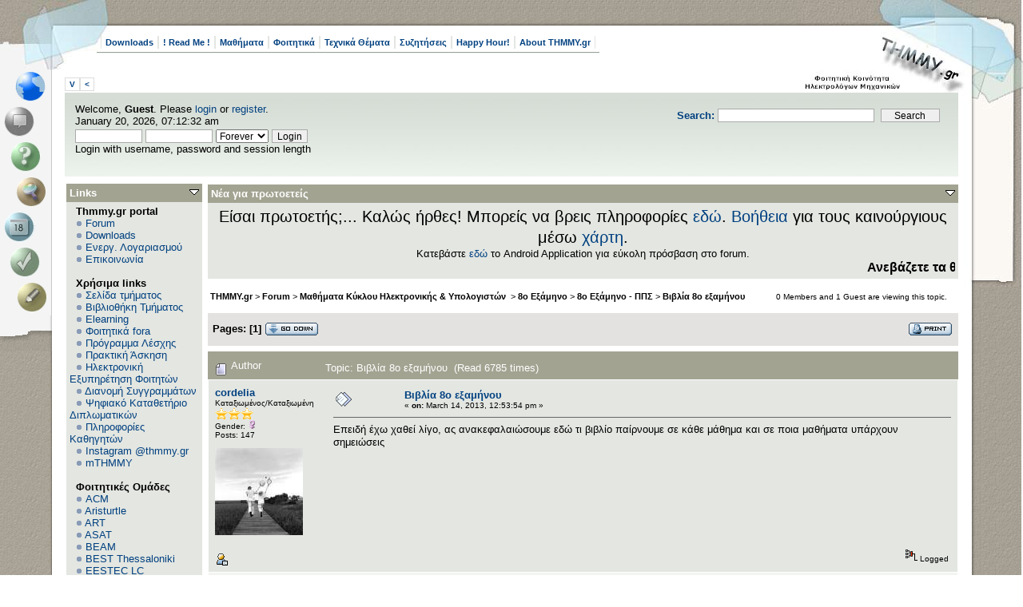

--- FILE ---
content_type: text/html; charset=UTF-8
request_url: https://www.thmmy.gr/smf/index.php?topic=55191.0
body_size: 24397
content:
<!DOCTYPE html PUBLIC "-//W3C//DTD XHTML 1.0 Transitional//EN" "http://www.w3.org/TR/xhtml1/DTD/xhtml1-transitional.dtd">
<html xmlns="http://www.w3.org/1999/xhtml"><!--
<pre>
		  .	  .
	 ...  :``..':
	  : ````.'	:''::'
	..:..  :	  .'' :
``.	 `:	 .'	  :
	 :	 :	:		  :
	  :	:	:			:
	  :	 :	:		  :
		:	 :	:..''''``::.
		 : ...:..'	  .''
		 .'	.'  .::::'
		:..'''``:::::::
		'			`::::
						`::.
						 `::
						  :::.
			..:```.:'`. ::'`.
		 ..'		`:.: ::
		.:		  .:``:::
		.:	 ..''	  :::
		 : .''			.::
		  :			 .'`::
							  ::
							  ::
								:
								:
								:
								:
								.

</pre>
-->
<head>
	<meta http-equiv="Content-Type" content="text/html; charset=UTF-8" />
	<meta name="description" content="Βιβλία 8ο εξαμήνου" />
	<meta name="keywords" content="PHP, MySQL, bulletin, board, free, open, source, smf, simple, machines, forum" />
	<script language="JavaScript" type="text/javascript" src="https://www.thmmy.gr/smf/Themes/default/script.js?fin11"></script>
	<script language="JavaScript" type="text/javascript"><!-- // --><![CDATA[
		var smf_theme_url = "https://www.thmmy.gr/smf/Themes/scribbles2_114";
		var smf_images_url = "https://www.thmmy.gr/smf/Themes/scribbles2_114/images";
		var smf_scripturl = "https://www.thmmy.gr/smf/index.php?PHPSESSID=15a62afd0213d65ccc0fc2cccfaaae55&amp;";
		var smf_iso_case_folding = false;
		var smf_charset = "UTF-8";
	// ]]></script>
	<title>Βιβλία 8ο εξαμήνου</title>
	<link rel="stylesheet" type="text/css" href="https://www.thmmy.gr/smf/Themes/scribbles2_114/style.css?fin11" />
	<link rel="stylesheet" type="text/css" href="https://www.thmmy.gr/smf/Themes/default/print.css?fin11" media="print" />
	<link rel="help" href="https://www.thmmy.gr/smf/index.php?PHPSESSID=15a62afd0213d65ccc0fc2cccfaaae55&amp;action=help" target="_blank" />
	<link rel="search" href="https://www.thmmy.gr/smf/index.php?PHPSESSID=15a62afd0213d65ccc0fc2cccfaaae55&amp;action=search" />
	<link rel="contents" href="https://www.thmmy.gr/smf/index.php?PHPSESSID=15a62afd0213d65ccc0fc2cccfaaae55&amp;" />
	<link rel="alternate" type="application/rss+xml" title="THMMY.gr - RSS" href="https://www.thmmy.gr/smf/index.php?PHPSESSID=15a62afd0213d65ccc0fc2cccfaaae55&amp;type=rss;action=.xml" />
	<link rel="prev" href="https://www.thmmy.gr/smf/index.php?PHPSESSID=15a62afd0213d65ccc0fc2cccfaaae55&amp;topic=55191.0;prev_next=prev" />
	<link rel="next" href="https://www.thmmy.gr/smf/index.php?PHPSESSID=15a62afd0213d65ccc0fc2cccfaaae55&amp;topic=55191.0;prev_next=next" />
	<link rel="index" href="https://www.thmmy.gr/smf/index.php?PHPSESSID=15a62afd0213d65ccc0fc2cccfaaae55&amp;board=13.0" /><style type="text/css"><!--
	body
	{
		font-size: small;
	}
	 --></style>
	<script language="javascript" type="text/javascript">
		var currentSwapArticle = true;
		function swapOptionsArticle(one)
		{
				document.getElementById(one).style.display = currentSwapArticle ? "" : "none";
                 document.getElementById("articleUpshrink").src = smf_images_url + ( currentSwapArticle ? "/upshrink.gif" : "/upshrink2.gif");
				currentSwapArticle = !currentSwapArticle;
		}
	</script>
	<script language="JavaScript" type="text/javascript"><!-- // --><![CDATA[
		var smf_avatarMaxWidth = 128;
		var smf_avatarMaxHeight = 128;
	window.addEventListener("load", smf_avatarResize, false);
	// ]]></script>
		  <script language="JavaScript" type="text/javascript"><!-- // --><![CDATA[
					 var current_leftbar = false;

					 function shrinkLeftBar(mode)
					 {
								document.cookie = "upshrink=" + (mode ? 1 : 0);

								document.getElementById("leftbarHeader").style.display = mode ? "none" : "";

								current_leftbar = mode;
					 }
			 // ]]></script>
		 <script language="JavaScript" type="text/javascript"><!-- // --><![CDATA[
					 var current_rightbar = false;

					 function shrinkRightBar(mode)
					 {
								document.cookie = "upshrink=" + (mode ? 1 : 0);

								document.getElementById("rightbarHeader").style.display = mode ? "none" : "";

								current_rightbar = mode;
					 }
		  // ]]></script>

	<script language="JavaScript" type="text/javascript"><!-- // --><![CDATA[
		var current_header = false;

		function shrinkHeader(mode)
		{
			document.cookie = "upshrink=" + (mode ? 1 : 0);
			document.getElementById("ava").style.display = mode ? "none" : "";
			document.getElementById("myuser").style.display = mode ? "none" : "";
			current_header = mode;
		}
	// ]]></script>
		<script language="JavaScript" type="text/javascript"><!-- // --><![CDATA[
			var current_header_ic = false;

			function shrinkHeaderIC(mode)
			{
				document.cookie = "upshrinkIC=" + (mode ? 1 : 0);
				document.getElementById("upshrink_ic").src = smf_images_url + (mode ? "/expand.gif" : "/collapse.gif");

				document.getElementById("upshrinkHeaderIC").style.display = mode ? "none" : "";

				current_header_ic = mode;
			}

			var mysize = "small";

			function setmysize(size)
			{
				document.cookie = "size=" + size;
			}

		// ]]></script>
</head>
<body>
<div id="left">
	<div id="right">
		<div id="top">
			<div id="topleft">
				<div id="topright">
					<div id="main">
						<ul id="topmenu" class="clearfix"><li><a href="https://www.thmmy.gr/smf/index.php?PHPSESSID=15a62afd0213d65ccc0fc2cccfaaae55&amp;action=tpmod;dl;">Downloads</a></li><li><a href="https://www.thmmy.gr/smf/index.php?PHPSESSID=15a62afd0213d65ccc0fc2cccfaaae55&amp;action=unread;all;boards=25,240,394;start=0">! Read Me !</a></li><li><a href="https://www.thmmy.gr/smf/index.php?PHPSESSID=15a62afd0213d65ccc0fc2cccfaaae55&amp;action=unread;all;boards=2,3,4,5,6,7,8,9,10,11,12,13,14,15,16,17,18,19,35,36,37,38,39,40,41,42,43,44,45,47,48,49,50,51,54,55,56,57,58,59,60,61,62,63,65,66,67,68,69,70,71,72,73,74,75,76,77,79,80,81,82,83,84,85,86,87,88,89,90,91,92,93,94,95,96,97,99,100,101,102,103,104,105,106,107,108,109,110,111,112,113,114,115,116,117,118,119,120,121,123,124,125,126,127,128,129,130,131,132,133,134,135,136,137,138,139,140,141,142,143,144,145,146,147,148,149,150,151,152,153,154,155,156,157,158,159,160,161,162,163,164,165,166,168,169,170,171,172,174,175,176,177,178,179,180,181,182,183,184,185,186,187,188,189,190,191,192,193,194,195,196,197,198,199,200,201,202,203,204,205,206,207,208,209,210,211,212,213,214,215,216,217,218,224,233,260,261,265,315,317,318,319,320,321,322,323,332,341,342,343,383,384,385,386,387,388,389,390,391,392,393,402,403,404,405,406,407,408,410,411,412,413,414,415,417,418,420,421,422,423,424,425,426,427,428,429,430,431,432,433,435,436,456,458,463,464,465,466,467,468,469,470,471,472,473,474,475,476,477,478,479,480,481,482,483,484,485,487,488,489,490,491,492,493,494,496,497,498,500,501;start=0">Μαθήματα</a></li><li><a href="https://www.thmmy.gr/smf/index.php?PHPSESSID=15a62afd0213d65ccc0fc2cccfaaae55&amp;action=unread;all;boards=30,31,32,233,234,236,246,249,262,314,324,325,326,327,328,329,330,331,333,376,379,380,381,382,398,400,462,499;start=0">Φοιτητικά</a></li><li><a href="https://www.thmmy.gr/smf/index.php?PHPSESSID=15a62afd0213d65ccc0fc2cccfaaae55&amp;action=unread;all;boards=29,223,225,226,227,228,229,237,242,269,270,271,272,273,274,275,276,277,278,280,281,282,283,284,285,288,290,292,295,296,298,299,301,302,304,305,306,307,308,309,310,311,345,419;start=0">Τεχνικά Θέματα</a></li><li><a href="https://www.thmmy.gr/smf/index.php?PHPSESSID=15a62afd0213d65ccc0fc2cccfaaae55&amp;action=unread;all;boards=33,248,334,364,365,366,395,439,440,441,442,443,444,445,446,447,448,449,450,451,452,486;start=0">Συζητήσεις</a></li><li><a href="https://www.thmmy.gr/smf/index.php?PHPSESSID=15a62afd0213d65ccc0fc2cccfaaae55&amp;action=unread;all;boards=22,26,219,220,232,239,247,253,264,346,347,348,352,353,354,355,356,357,358,359,360,367,368,369,371,372,396,453,454,460;start=0">Happy Hour!</a></li><li><a href="https://www.thmmy.gr/smf/index.php?PHPSESSID=15a62afd0213d65ccc0fc2cccfaaae55&amp;action=unread;all;boards=241,313,337,370,394,397,438,455;start=0">About THMMY.gr</a></li>				</ul><a class="smalltext" style="display: inline; width: 80px; border: solid 1px #ddd; margin: 0 0 8px 0; padding: 2px; font-weight: bold;" href="#" onclick="shrinkHeader(!current_header); return false;">&nbsp;V&nbsp;</a><a class="smalltext" style="display: inline; width: 80px; border: solid 1px #ddd; margin: 0 0 8px 0; padding: 2px; font-weight: bold;" href="#" onclick="shrinkLeftBar(!current_leftbar); return false;">&nbsp;<&nbsp;</a>
<div id="uppersection" style="margin-top: 5px;"><div id="ava">	<form action="https://www.thmmy.gr/smf/index.php?PHPSESSID=15a62afd0213d65ccc0fc2cccfaaae55&amp;action=search2" method="post" accept-charset="UTF-8" style="margin: 0;">
						<div style="margin-top: 7px;">
							<a href="https://www.thmmy.gr/smf/index.php?PHPSESSID=15a62afd0213d65ccc0fc2cccfaaae55&amp;action=search;advanced"><b>Search: </b></a><input type="text" name="search" value="" style="width: 190px;" />&nbsp;
							<input type="submit" name="submit" value="Search" style="width: 12ex;" />
							<input type="hidden" name="advanced" value="0" />
							<input type="hidden" name="topic" value="55191" />
						</div>
					</form>
						</div>
<ul id="menubox">
	<li class = "m5"><a id="homebtn" href="https://www.thmmy.gr/smf/index.php?PHPSESSID=15a62afd0213d65ccc0fc2cccfaaae55&amp;" title=" Home"></a></li>
	<li class = "m1"><a id="forumbtn" class="chosen" href="https://www.thmmy.gr/smf/index.php?PHPSESSID=15a62afd0213d65ccc0fc2cccfaaae55&amp;action=forum" title=" Forum"></a></li>
	<li class = "m3"><a id="helpbtn" href="https://www.thmmy.gr/smf/index.php?PHPSESSID=15a62afd0213d65ccc0fc2cccfaaae55&amp;action=help" title=" Help"></a></li><li class = "m5"><a id="searchbtn" href="https://www.thmmy.gr/smf/index.php?PHPSESSID=15a62afd0213d65ccc0fc2cccfaaae55&amp;action=search" title=" Search"></a></li><li class = "m1"><a id="calendarbtn" href="https://www.thmmy.gr/smf/index.php?PHPSESSID=15a62afd0213d65ccc0fc2cccfaaae55&amp;action=calendar" title=" Calendar"></a></li><li class = "m3"><a id="loginbtn" href="https://www.thmmy.gr/smf/index.php?PHPSESSID=15a62afd0213d65ccc0fc2cccfaaae55&amp;action=login" title=" Login"></a></li><li class = "m5"><a id="registerbtn" href="https://www.thmmy.gr/smf/index.php?PHPSESSID=15a62afd0213d65ccc0fc2cccfaaae55&amp;action=register" title=" Register"></a></li>
</ul>
						<div id="myuser" class="clearfix">
							Welcome, <b>Guest</b>. Please <a href="https://www.thmmy.gr/smf/index.php?PHPSESSID=15a62afd0213d65ccc0fc2cccfaaae55&amp;action=login">login</a> or <a href="https://www.thmmy.gr/smf/index.php?PHPSESSID=15a62afd0213d65ccc0fc2cccfaaae55&amp;action=register">register</a>.<br />
							January 20, 2026, 07:12:32 am<br />

							<script language="JavaScript" type="text/javascript" src="https://www.thmmy.gr/smf/Themes/default/sha1.js"></script>

							<form action="https://www.thmmy.gr/smf/index.php?PHPSESSID=15a62afd0213d65ccc0fc2cccfaaae55&amp;action=login2" method="post" accept-charset="UTF-8" style="margin: 3px 1ex 1px 0;" onsubmit="hashLoginPassword(this, 'd7cfaba20ee3d19f71cbb7a4044f5266');">
									<input type="text" name="user" size="10" /> <input type="password" name="passwrd" size="10" />
									<select name="cookielength">
										<option value="60">1 Hour</option>
										<option value="1440">1 Day</option>
										<option value="10080">1 Week</option>
										<option value="43200">1 Month</option>
										<option value="-1" selected="selected">Forever</option>
									</select>
									<input type="submit" value="Login" /><br />
									Login with username, password and session length
									<input type="hidden" name="hash_passwrd" value="" />
							</form>			</div></div>
	<table id="bodyarea" width="100%" cellpadding="0" cellspacing="0" border="0"><tr><td width="170" style="padding: 2px; padding-top: 4px;padding-right: 1ex;" valign="top">
					  <div id="leftbarHeader" style="padding-top: 5px; width: 170px;"><div class="tborder" style="margin-bottom: 2px;">
		<div class="titlebg" style="padding: 4px; font-weight: bold;"><a href="javascript: void(0); return false" onclick="toggle('7'); return false"><img id="blockcollapse7" style="margin: 0;" align="right" src="https://www.thmmy.gr/smf/Themes/scribbles2_114/images/collapse.gif" border="0" alt="" /></a>Links
		</div>
		<div class="windowbg" style="padding:4px; " id="block7">
	<div style="width: 100%; overflow: hidden;">&nbsp;&nbsp;<b>Thmmy.gr portal</b><br />&nbsp;&nbsp;<img src="https://www.thmmy.gr/smf/Themes/scribbles2_114/images/TPdivider2.gif" alt="" />&nbsp;<a href="http://www.thmmy.gr/smf/index.php?action=forum">Forum</a><br />&nbsp;&nbsp;<img src="https://www.thmmy.gr/smf/Themes/scribbles2_114/images/TPdivider2.gif" alt="" />&nbsp;<a href="http://www.thmmy.gr/smf/index.php?action=tpmod;dl">Downloads</a><br />&nbsp;&nbsp;<img src="https://www.thmmy.gr/smf/Themes/scribbles2_114/images/TPdivider2.gif" alt="" />&nbsp;<a href="http://www.thmmy.gr/smf/index.php?topic=5535.0">Ενεργ. Λογαριασμού</a><br />&nbsp;&nbsp;<img src="https://www.thmmy.gr/smf/Themes/scribbles2_114/images/TPdivider2.gif" alt="" />&nbsp;<a href="mailto: contact@thmmy.gr">Επικοινωνία</a><br />&nbsp;&nbsp;<br />&nbsp;&nbsp;<b>Χρήσιμα links</b><br />&nbsp;&nbsp;<img src="https://www.thmmy.gr/smf/Themes/scribbles2_114/images/TPdivider2.gif" alt="" />&nbsp;<a href="https://ece.auth.gr/"target="_blank">Σελίδα τμήματος</a><br />&nbsp;&nbsp;<img src="https://www.thmmy.gr/smf/Themes/scribbles2_114/images/TPdivider2.gif" alt="" />&nbsp;<a href="http://ee.auth.gr/infrastructure-and-services/library/"target="_blank">Βιβλιοθήκη Τμήματος</a><br />&nbsp;&nbsp;<img src="https://www.thmmy.gr/smf/Themes/scribbles2_114/images/TPdivider2.gif" alt="" />&nbsp;<a href="https://elearning.auth.gr">Elearning</a><br />&nbsp;&nbsp;<img src="https://www.thmmy.gr/smf/Themes/scribbles2_114/images/TPdivider2.gif" alt="" />&nbsp;<a href="http://www.thmmy.gr/smf/index.php?topic=7341.0">Φοιτητικά fora</a><br />&nbsp;&nbsp;<img src="https://www.thmmy.gr/smf/Themes/scribbles2_114/images/TPdivider2.gif" alt="" />&nbsp;<a href="http://www.auth.gr/units/596/weekly-menu"target="_blank">Πρόγραμμα Λέσχης </a><br />&nbsp;&nbsp;<img src="https://www.thmmy.gr/smf/Themes/scribbles2_114/images/TPdivider2.gif" alt="" />&nbsp;<a href="https://www.thmmy.gr/smf/index.php?PHPSESSID=15a62afd0213d65ccc0fc2cccfaaae55&amp;board=31.0">Πρακτική Άσκηση</a><br />&nbsp;&nbsp;<img src="https://www.thmmy.gr/smf/Themes/scribbles2_114/images/TPdivider2.gif" alt="" />&nbsp;<a href="http://it.auth.gr/"target="_blank">Ηλεκτρονική Εξυπηρέτηση Φοιτητών</a><br />&nbsp;&nbsp;<img src="https://www.thmmy.gr/smf/Themes/scribbles2_114/images/TPdivider2.gif" alt="" />&nbsp;<a href="http://eudoxus.gr/StudentBookSelection">Διανομή Συγγραμμάτων</a><br />&nbsp;&nbsp;<img src="https://www.thmmy.gr/smf/Themes/scribbles2_114/images/TPdivider2.gif" alt="" />&nbsp;<a href="http://ikee.lib.auth.gr/?ln=el"target="_blank">Ψηφιακό Καταθετήριο Διπλωματικών</a><br />&nbsp;&nbsp;<img src="https://www.thmmy.gr/smf/Themes/scribbles2_114/images/TPdivider2.gif" alt="" />&nbsp;<a href="https://www.thmmy.gr/smf/index.php?PHPSESSID=15a62afd0213d65ccc0fc2cccfaaae55&amp;topic=69753.msg1202254#msg1202254"target="_blank">Πληροφορίες Καθηγητών</a><br />&nbsp;&nbsp;<img src="https://www.thmmy.gr/smf/Themes/scribbles2_114/images/TPdivider2.gif" alt="" />&nbsp;<a href="https://www.instagram.com/thmmy.gr/"target="_blank">Instagram @thmmy.gr</a><br />&nbsp;&nbsp;<img src="https://www.thmmy.gr/smf/Themes/scribbles2_114/images/TPdivider2.gif" alt="" />&nbsp;<a href=" https://thmmygr.github.io/mTHMMY/">mTHMMY</a><br />&nbsp;&nbsp;<br />&nbsp;&nbsp;<b>Φοιτητικές Ομάδες</b><br />&nbsp;&nbsp;<img src="https://www.thmmy.gr/smf/Themes/scribbles2_114/images/TPdivider2.gif" alt="" />&nbsp;<a href="https://auth.acm.org/"target="_blank">ACM</a><br />&nbsp;&nbsp;<img src="https://www.thmmy.gr/smf/Themes/scribbles2_114/images/TPdivider2.gif" alt="" />&nbsp;<a href="http://aristurtle.gr/el/"target="_blank">Aristurtle</a><br />&nbsp;&nbsp;<img src="https://www.thmmy.gr/smf/Themes/scribbles2_114/images/TPdivider2.gif" alt="" />&nbsp;<a href="https://aristotleracing.gr/">ART</a><br />&nbsp;&nbsp;<img src="https://www.thmmy.gr/smf/Themes/scribbles2_114/images/TPdivider2.gif" alt="" />&nbsp;<a href="https://asat.gr/"target="_blank">ASAT </a><br />&nbsp;&nbsp;<img src="https://www.thmmy.gr/smf/Themes/scribbles2_114/images/TPdivider2.gif" alt="" />&nbsp;<a href="https://beamproject.gr/"target="_blank">BEAM</a><br />&nbsp;&nbsp;<img src="https://www.thmmy.gr/smf/Themes/scribbles2_114/images/TPdivider2.gif" alt="" />&nbsp;<a href="http://best.web.auth.gr/en/"target="_blank">BEST Thessaloniki</a><br />&nbsp;&nbsp;<img src="https://www.thmmy.gr/smf/Themes/scribbles2_114/images/TPdivider2.gif" alt="" />&nbsp;<a href="http://eesteclcthessaloniki.web.auth.gr/"target="_blank">EESTEC LC Thessaloniki</a><br />&nbsp;&nbsp;<img src="https://www.thmmy.gr/smf/Themes/scribbles2_114/images/TPdivider2.gif" alt="" />&nbsp;<a href="https://emb.web.auth.gr/"target="_blank">EΜΒ Auth</a><br />&nbsp;&nbsp;<img src="https://www.thmmy.gr/smf/Themes/scribbles2_114/images/TPdivider2.gif" alt="" />&nbsp;<a href="http://iaeste.auth.gr"target="_blank">IAESTE Thessaloniki</a><br />&nbsp;&nbsp;<img src="https://www.thmmy.gr/smf/Themes/scribbles2_114/images/TPdivider2.gif" alt="" />&nbsp;<a href="http://ieeesb.ee.auth.gr/"target="_blank">IEEE φοιτητικό παράρτημα ΑΠΘ</a><br />&nbsp;&nbsp;<img src="https://www.thmmy.gr/smf/Themes/scribbles2_114/images/TPdivider2.gif" alt="" />&nbsp;<a href=" https://spacedot.gr/"target="_blank">SpaceDot</a><br />&nbsp;&nbsp;<img src="https://www.thmmy.gr/smf/Themes/scribbles2_114/images/TPdivider2.gif" alt="" />&nbsp;<a href="https://vroom.web.auth.gr/">VROOM</a><br />&nbsp;&nbsp;<img src="https://www.thmmy.gr/smf/Themes/scribbles2_114/images/TPdivider2.gif" alt="" />&nbsp;<a href="https://pantherauth.gr/">Panther</a><br />&nbsp;&nbsp;<br />
	</div></div></div><div class="tborder" style="margin-bottom: 2px;">
		<div class="titlebg" style="padding: 4px; font-weight: bold;"><a href="javascript: void(0); return false" onclick="toggle('1'); return false"><img id="blockcollapse1" style="margin: 0;" align="right" src="https://www.thmmy.gr/smf/Themes/scribbles2_114/images/collapse.gif" border="0" alt="" /></a><a href="https://www.thmmy.gr/smf/index.php?PHPSESSID=15a62afd0213d65ccc0fc2cccfaaae55&amp;action=login">Πίνακας Ελέγχου</a>
		</div>
		<div class="windowbg" style="padding:4px; " id="block1">
	<div class="smalltext">
	Welcome, <b>Guest</b>. Please <a href="https://www.thmmy.gr/smf/index.php?PHPSESSID=15a62afd0213d65ccc0fc2cccfaaae55&amp;action=login">login</a> or <a href="https://www.thmmy.gr/smf/index.php?PHPSESSID=15a62afd0213d65ccc0fc2cccfaaae55&amp;action=register">register</a>.<br />
	January 20, 2026, 07:12:32 am<br />
	<form action="https://www.thmmy.gr/smf/index.php?PHPSESSID=15a62afd0213d65ccc0fc2cccfaaae55&amp;action=login2" method="post" >
		<input type="text" name="user" size="10" /> <input type="password" name="passwrd" size="10" />
        <select name="cookielength">
			<option value="60">1 Hour</option>
			<option value="1440">1 Day</option>
			<option value="10080">1 Week</option>
			<option value="302400">1 Month</option>
			<option value="-1" selected="selected">Forever</option>
		</select>
        <input type="submit" value="Login" /><br />
        Login with username, password and session length
	</form></div></div></div><div class="tborder" style="margin-bottom: 2px;">
		<div class="windowbg" style="padding:4px; " id="block29"><div style="padding: 5px;" class="smalltext"><p style="margin: 0; padding: 0 0 .5ex 0;"></div></div></div><div class="tborder" style="margin-bottom: 2px;">
		<div class="titlebg" style="padding: 4px; font-weight: bold;"><a href="javascript: void(0); return false" onclick="toggle('3'); return false"><img id="blockcollapse3" style="margin: 0;" align="right" src="https://www.thmmy.gr/smf/Themes/scribbles2_114/images/collapse.gif" border="0" alt="" /></a>Αναζήτηση
		</div>
		<div class="windowbg" style="padding:4px; " id="block3">
    <hr><center><img src="https://www.google.gr/images/firefox/google.gif" alt="Google"<center /><br />
    <form method="GET" action="https://www.google.com/search" target="_blank" style="padding: 0; text-align: center; margin: 0; margin-bottom: 5px;">
    <input type="text" name="q" style="width: 85%;" value="" />
    <input type="submit" value="Google Search" style="width: 90%; margin: 4px;" /><br />
     <input type="radio"  name="sitesearch" value="www.thmmy.gr" checked />THMMY.gr
     <input type="radio"  name="sitesearch" value="" />Web<br /></form>
  </div></div><div class="tborder" style="margin-bottom: 2px;">
		<div class="titlebg" style="padding: 4px; font-weight: bold;"><a href="javascript: void(0); return false" onclick="toggle('8'); return false"><img id="blockcollapse8" style="margin: 0;" align="right" src="https://www.thmmy.gr/smf/Themes/scribbles2_114/images/collapse.gif" border="0" alt="" /></a>Πρόσφατα
		</div>
		<div class="windowbg" style="padding:4px; " id="block8">
	<div style="width: 100%; ">
		<div class="smalltext"><a href="https://www.thmmy.gr/smf/index.php?PHPSESSID=15a62afd0213d65ccc0fc2cccfaaae55&amp;topic=84413.msg1441348;topicseen#new" title="[Δομημένος Προγραμματισμός] Γενικές αποριές,ανακοινώσεις/επικαιρότητα 2025/2026">[Δομημένος Προγραμματισμό...</a></div>
		<div class="smalltext">by <b><a href="https://www.thmmy.gr/smf/index.php?PHPSESSID=15a62afd0213d65ccc0fc2cccfaaae55&amp;action=profile;u=52369">Petross</a></b></div>
		<div class="smalltext">[January 19, 2026, 20:43:43 pm]
		</div><hr />
		<div class="smalltext"><a href="https://www.thmmy.gr/smf/index.php?PHPSESSID=15a62afd0213d65ccc0fc2cccfaaae55&amp;topic=84534.msg1441346;topicseen#new" title="Αποτελέσματα Εξεταστικής - Ιανουάριος 2026">Αποτελέσματα Εξεταστικής ...</a></div>
		<div class="smalltext">by <b><a href="https://www.thmmy.gr/smf/index.php?PHPSESSID=15a62afd0213d65ccc0fc2cccfaaae55&amp;action=profile;u=40235">giorgosss03</a></b></div>
		<div class="smalltext">[January 19, 2026, 16:18:07 pm]
		</div><hr />
		<div class="smalltext"><a href="https://www.thmmy.gr/smf/index.php?PHPSESSID=15a62afd0213d65ccc0fc2cccfaaae55&amp;topic=84537.msg1441344;topicseen#new" title="Σημαντική ενημέρωση για θέματα φοίτησης">Σημαντική ενημέρωση για θ...</a></div>
		<div class="smalltext">by <b><a href="https://www.thmmy.gr/smf/index.php?PHPSESSID=15a62afd0213d65ccc0fc2cccfaaae55&amp;action=profile;u=37291">Nikos_313</a></b></div>
		<div class="smalltext">[January 19, 2026, 15:39:05 pm]
		</div><hr />
		<div class="smalltext"><a href="https://www.thmmy.gr/smf/index.php?PHPSESSID=15a62afd0213d65ccc0fc2cccfaaae55&amp;topic=83796.msg1441343;topicseen#new" title="[Σ.Π.Η.Ε.] Γενικές απορίες και ανακοινώσεις/επικαιρότητα 2025">[Σ.Π.Η.Ε.] Γενικές απορίε...</a></div>
		<div class="smalltext">by <b><a href="https://www.thmmy.gr/smf/index.php?PHPSESSID=15a62afd0213d65ccc0fc2cccfaaae55&amp;action=profile;u=26492">nmpampal</a></b></div>
		<div class="smalltext">[January 19, 2026, 12:34:07 pm]
		</div><hr />
		<div class="smalltext"><a href="https://www.thmmy.gr/smf/index.php?PHPSESSID=15a62afd0213d65ccc0fc2cccfaaae55&amp;topic=83778.msg1441342;topicseen#new" title="[ΣΗΕ ΙΙ] Γενικές απορίες και ανακοινώσεις/επικαιρότητα 2025">[ΣΗΕ ΙΙ] Γενικές απορίες ...</a></div>
		<div class="smalltext">by <b><a href="https://www.thmmy.gr/smf/index.php?PHPSESSID=15a62afd0213d65ccc0fc2cccfaaae55&amp;action=profile;u=37291">Nikos_313</a></b></div>
		<div class="smalltext">[January 19, 2026, 00:31:24 am]
		</div><hr />
		<div class="smalltext"><a href="https://www.thmmy.gr/smf/index.php?PHPSESSID=15a62afd0213d65ccc0fc2cccfaaae55&amp;topic=84535.msg1441341;topicseen#new" title="Πότε θα βγει το μάθημα; - Ιανουάριος 2026">Πότε θα βγει το μάθημα; -...</a></div>
		<div class="smalltext">by <b><a href="https://www.thmmy.gr/smf/index.php?PHPSESSID=15a62afd0213d65ccc0fc2cccfaaae55&amp;action=profile;u=40529">sassi</a></b></div>
		<div class="smalltext">[January 18, 2026, 18:43:33 pm]
		</div><hr />
		<div class="smalltext"><a href="https://www.thmmy.gr/smf/index.php?PHPSESSID=15a62afd0213d65ccc0fc2cccfaaae55&amp;topic=84400.msg1441339;topicseen#new" title="[Τηλεπικοινωνιακά Συστήματα Ι] Γενικές Απορίες και Ανακοινώσεις 2025/2026">[Τηλεπικοινωνιακά Συστήμα...</a></div>
		<div class="smalltext">by <b><a href="https://www.thmmy.gr/smf/index.php?PHPSESSID=15a62afd0213d65ccc0fc2cccfaaae55&amp;action=profile;u=13004">George_RT</a></b></div>
		<div class="smalltext">[January 18, 2026, 17:51:34 pm]
		</div><hr />
		<div class="smalltext"><a href="https://www.thmmy.gr/smf/index.php?PHPSESSID=15a62afd0213d65ccc0fc2cccfaaae55&amp;topic=83575.msg1441336;topicseen#new" title="[Ανάλυση και Σύνθεση Ραδιοσυστημάτων] Γενικές απορίες και επικαιρότητα 2024/25">[Ανάλυση και Σύνθεση Ραδι...</a></div>
		<div class="smalltext">by <b><a href="https://www.thmmy.gr/smf/index.php?PHPSESSID=15a62afd0213d65ccc0fc2cccfaaae55&amp;action=profile;u=18657">georgiosz</a></b></div>
		<div class="smalltext">[January 18, 2026, 08:46:17 am]
		</div><hr />
		<div class="smalltext"><a href="https://www.thmmy.gr/smf/index.php?PHPSESSID=15a62afd0213d65ccc0fc2cccfaaae55&amp;topic=84525.msg1441331;topicseen#new" title="Νομοσχέδιο Δένδια και φοιτητές">Νομοσχέδιο Δένδια και φοι...</a></div>
		<div class="smalltext">by <b><a href="https://www.thmmy.gr/smf/index.php?PHPSESSID=15a62afd0213d65ccc0fc2cccfaaae55&amp;action=profile;u=17867">Μπιγκόνια</a></b></div>
		<div class="smalltext">[January 17, 2026, 13:57:05 pm]
		</div><hr />
		<div class="smalltext"><a href="https://www.thmmy.gr/smf/index.php?PHPSESSID=15a62afd0213d65ccc0fc2cccfaaae55&amp;topic=84531.msg1441325;topicseen#new" title="Νέες θέσεις εργασίας στην Ιρλανδία: https://grecruitment.com/job-board/efcountry">Νέες θέσεις εργασίας στην...</a></div>
		<div class="smalltext">by <b><a href="https://www.thmmy.gr/smf/index.php?PHPSESSID=15a62afd0213d65ccc0fc2cccfaaae55&amp;action=profile;u=36263">Mr Watson</a></b></div>
		<div class="smalltext">[January 16, 2026, 13:54:43 pm]
		</div><hr />
		<div class="smalltext"><a href="https://www.thmmy.gr/smf/index.php?PHPSESSID=15a62afd0213d65ccc0fc2cccfaaae55&amp;topic=83805.msg1441324;topicseen#new" title="[Διανεμημένη Παραγωγή] Γενικές απορίες και ανακοινώσεις/επικαιρότητα 2025">[Διανεμημένη Παραγωγή] Γε...</a></div>
		<div class="smalltext">by <b><a href="https://www.thmmy.gr/smf/index.php?PHPSESSID=15a62afd0213d65ccc0fc2cccfaaae55&amp;action=profile;u=35757">george14</a></b></div>
		<div class="smalltext">[January 16, 2026, 12:57:55 pm]
		</div><hr />
		<div class="smalltext"><a href="https://www.thmmy.gr/smf/index.php?PHPSESSID=15a62afd0213d65ccc0fc2cccfaaae55&amp;topic=84403.msg1441318;topicseen#new" title="[Στοχαστικά Σήματα και Διαδικασίες] Γενικές απορίες και επικαιρότητα 2025/2026">[Στοχαστικά Σήματα και Δι...</a></div>
		<div class="smalltext">by <b><a href="https://www.thmmy.gr/smf/index.php?PHPSESSID=15a62afd0213d65ccc0fc2cccfaaae55&amp;action=profile;u=48283">georgino</a></b></div>
		<div class="smalltext">[January 15, 2026, 10:29:33 am]
		</div><hr />
		<div class="smalltext"><a href="https://www.thmmy.gr/smf/index.php?PHPSESSID=15a62afd0213d65ccc0fc2cccfaaae55&amp;topic=84500.msg1441316;topicseen#new" title="Απορίες σχετικά με την εξέταση του εργαστηρίου στο μάθημα της Λογικής σχεδίασης">Απορίες σχετικά με την εξ...</a></div>
		<div class="smalltext">by <b><a href="https://www.thmmy.gr/smf/index.php?PHPSESSID=15a62afd0213d65ccc0fc2cccfaaae55&amp;action=profile;u=59506">Konlefk</a></b></div>
		<div class="smalltext">[January 15, 2026, 08:35:35 am]
		</div><hr />
		<div class="smalltext"><a href="https://www.thmmy.gr/smf/index.php?PHPSESSID=15a62afd0213d65ccc0fc2cccfaaae55&amp;topic=77616.msg1441311;topicseen#new" title="THMMY (Album)">THMMY (Album)</a></div>
		<div class="smalltext">by <b><a href="https://www.thmmy.gr/smf/index.php?PHPSESSID=15a62afd0213d65ccc0fc2cccfaaae55&amp;action=profile;u=52838">RivenT</a></b></div>
		<div class="smalltext">[January 13, 2026, 21:08:51 pm]
		</div><hr />
		<div class="smalltext"><a href="https://www.thmmy.gr/smf/index.php?PHPSESSID=15a62afd0213d65ccc0fc2cccfaaae55&amp;topic=40306.msg1441301;topicseen#new" title="&#928;&#961;&#945;&#954;&#964;&#953;&#954;&#942; &#902;&#963;&#954;&#951;&#963;&#951; &#932;&#919;&#924;&#924;&#933; 2010-2030">&#928;&#961;&#945;&#954;&#964;&#953;&#954;&#942; &#902;&#963;&#954;&#951;&#963;&#951; &#932;&#919;&#924;&#924;&#933; 201...</a></div>
		<div class="smalltext">by <b><a href="https://www.thmmy.gr/smf/index.php?PHPSESSID=15a62afd0213d65ccc0fc2cccfaaae55&amp;action=profile;u=36583">ilazarit</a></b></div>
		<div class="smalltext">[January 12, 2026, 18:07:50 pm]
		</div><hr />
		<div class="smalltext"><a href="https://www.thmmy.gr/smf/index.php?PHPSESSID=15a62afd0213d65ccc0fc2cccfaaae55&amp;topic=84424.msg1441298;topicseen#new" title="[ΟΔΕ] Γενικές απορίες,ασκήσεις και επικαιρότητα 2025/2026">[ΟΔΕ] Γενικές απορίες,ασκ...</a></div>
		<div class="smalltext">by <b><a href="https://www.thmmy.gr/smf/index.php?PHPSESSID=15a62afd0213d65ccc0fc2cccfaaae55&amp;action=profile;u=37657">christina02</a></b></div>
		<div class="smalltext">[January 12, 2026, 15:11:01 pm]
		</div><hr />
		<div class="smalltext"><a href="https://www.thmmy.gr/smf/index.php?PHPSESSID=15a62afd0213d65ccc0fc2cccfaaae55&amp;topic=84527.msg1441297;topicseen#new" title="Πωλείται Ηλεκτρικό Πατίνι Xiaomi Mi Scooter 3 τιμή 250">Πωλείται Ηλεκτρικό Πατίνι...</a></div>
		<div class="smalltext">by <b><a href="https://www.thmmy.gr/smf/index.php?PHPSESSID=15a62afd0213d65ccc0fc2cccfaaae55&amp;action=profile;u=36828">DJ Stefzia</a></b></div>
		<div class="smalltext">[January 12, 2026, 14:39:19 pm]
		</div><hr />
		<div class="smalltext"><a href="https://www.thmmy.gr/smf/index.php?PHPSESSID=15a62afd0213d65ccc0fc2cccfaaae55&amp;topic=84374.msg1441295;topicseen#new" title="[Θ.Υ.Α.] Επικαιρότητα, απορίες, ασκήσεις 2025/2026">[Θ.Υ.Α.] Επικαιρότητα, απ...</a></div>
		<div class="smalltext">by <b><a href="https://www.thmmy.gr/smf/index.php?PHPSESSID=15a62afd0213d65ccc0fc2cccfaaae55&amp;action=profile;u=19721">vaiatyr</a></b></div>
		<div class="smalltext">[January 12, 2026, 13:26:19 pm]
		</div><hr />
		<div class="smalltext"><a href="https://www.thmmy.gr/smf/index.php?PHPSESSID=15a62afd0213d65ccc0fc2cccfaaae55&amp;topic=84421.msg1441292;topicseen#new" title="[Ηλεκτρονική Ι] Απορίες στο SPICE 2025/2026">[Ηλεκτρονική Ι] Απορίες σ...</a></div>
		<div class="smalltext">by <b><a href="https://www.thmmy.gr/smf/index.php?PHPSESSID=15a62afd0213d65ccc0fc2cccfaaae55&amp;action=profile;u=40336">freakyy</a></b></div>
		<div class="smalltext">[January 12, 2026, 12:53:11 pm]
		</div><hr />
		<div class="smalltext"><a href="https://www.thmmy.gr/smf/index.php?PHPSESSID=15a62afd0213d65ccc0fc2cccfaaae55&amp;topic=12782.msg1441288;topicseen#new" title="Αρχείο Ανακοινώσεων [Archive]">Αρχείο Ανακοινώσεων [Arch...</a></div>
		<div class="smalltext">by <b><a href="https://www.thmmy.gr/smf/index.php?PHPSESSID=15a62afd0213d65ccc0fc2cccfaaae55&amp;action=profile;u=37291">Nikos_313</a></b></div>
		<div class="smalltext">[January 11, 2026, 19:21:26 pm]
		</div>
	</div></div></div><div class="tborder" style="margin-bottom: 2px;">
		<div class="titlebg" style="padding: 4px; font-weight: bold;"><a href="javascript: void(0); return false" onclick="toggle('11'); return false"><img id="blockcollapse11" style="margin: 0;" align="right" src="https://www.thmmy.gr/smf/Themes/scribbles2_114/images/collapse.gif" border="0" alt="" /></a><a href="https://www.thmmy.gr/smf/index.php?PHPSESSID=15a62afd0213d65ccc0fc2cccfaaae55&amp;action=stats">Στατιστικά</a>
		</div>
		<div class="windowbg" style="padding:4px; " id="block11"><div class="smalltext" style="font-family: verdana, arial, sans-serif;">
                 <img src="https://www.thmmy.gr/smf/Themes/scribbles2_114/images/icons/members.gif" style="margin: 0;" align="bottom" alt="" />
                 <a href="https://www.thmmy.gr/smf/index.php?PHPSESSID=15a62afd0213d65ccc0fc2cccfaaae55&amp;action=mlist"><b>Members</b></a>
                 <br /><img src="https://www.thmmy.gr/smf/Themes/scribbles2_114/images/TPdivider.gif" alt="" border="0" style="margin:0 2px 0 0;" />Total Members: 10324
                 <br /><img src="https://www.thmmy.gr/smf/Themes/scribbles2_114/images/TPdivider.gif" alt="" border="0" style="margin:0 2px 0 0;" />Latest: <a href="https://www.thmmy.gr/smf/index.php?PHPSESSID=15a62afd0213d65ccc0fc2cccfaaae55&amp;action=profile;u=62337"><b>Meletios</b></a>
                  <hr /><img src="https://www.thmmy.gr/smf/Themes/scribbles2_114/images/icons/info.gif" style="margin: 0;" align="bottom" alt="" />
                 <a href="https://www.thmmy.gr/smf/index.php?PHPSESSID=15a62afd0213d65ccc0fc2cccfaaae55&amp;action=stats"><b>Stats</b></a>
                 <br /><img src="https://www.thmmy.gr/smf/Themes/scribbles2_114/images/TPdivider.gif" alt="" border="0" style="margin:0 2px 0 0;" />Total Posts: 1429864
				  <br /><img src="https://www.thmmy.gr/smf/Themes/scribbles2_114/images/TPdivider.gif" alt="" border="0" style="margin:0 2px 0 0;" />Total Topics: 31893
				  <br /><img src="https://www.thmmy.gr/smf/Themes/scribbles2_114/images/TPdivider.gif" alt="" border="0" style="margin:0 2px 0 0;" />Online Today: 558
				  <br /><img src="https://www.thmmy.gr/smf/Themes/scribbles2_114/images/TPdivider.gif" alt="" border="0" style="margin:0 2px 0 0;" />Online Ever: 6054<br />
					  (January 14, 2026, 06:07:19 am)
				  <hr /><img src="https://www.thmmy.gr/smf/Themes/scribbles2_114/images/icons/online.gif" style="margin: 0;" align="bottom" alt="" />
                 <a href="https://www.thmmy.gr/smf/index.php?PHPSESSID=15a62afd0213d65ccc0fc2cccfaaae55&amp;action=who"><b>Users Online</b></a><br /><img src="https://www.thmmy.gr/smf/Themes/scribbles2_114/images/TPdivider.gif" alt="" border="0" style="margin:0 2px 0 0;" />Users: 7<br /><img src="https://www.thmmy.gr/smf/Themes/scribbles2_114/images/TPdivider.gif" alt="" border="0" style="margin:0 2px 0 0;" />Guests: 308<br /><img src="https://www.thmmy.gr/smf/Themes/scribbles2_114/images/TPdivider.gif" alt="" border="0" style="margin:0 2px 0 0;" />Total: 315<hr />
			<div style="width: 100%; "><img src="https://www.thmmy.gr/smf/Themes/scribbles2_114/images/TPdivider2.gif" alt="" border="0" style="margin:0 2px 0 0;" /><a href="https://www.thmmy.gr/smf/index.php?PHPSESSID=15a62afd0213d65ccc0fc2cccfaaae55&amp;action=profile;u=59292">femanak</a><br /><img src="https://www.thmmy.gr/smf/Themes/scribbles2_114/images/TPdivider2.gif" alt="" border="0" style="margin:0 2px 0 0;" /><a href="https://www.thmmy.gr/smf/index.php?PHPSESSID=15a62afd0213d65ccc0fc2cccfaaae55&amp;action=profile;u=45086" style="color: #0033FF;">Tasos Bot</a><br /><img src="https://www.thmmy.gr/smf/Themes/scribbles2_114/images/TPdivider2.gif" alt="" border="0" style="margin:0 2px 0 0;" /><a href="https://www.thmmy.gr/smf/index.php?PHPSESSID=15a62afd0213d65ccc0fc2cccfaaae55&amp;action=profile;u=45141">kutsukellis</a><br /><img src="https://www.thmmy.gr/smf/Themes/scribbles2_114/images/TPdivider2.gif" alt="" border="0" style="margin:0 2px 0 0;" /><a href="https://www.thmmy.gr/smf/index.php?PHPSESSID=15a62afd0213d65ccc0fc2cccfaaae55&amp;action=profile;u=40529">sassi</a><br /></div></div></div></div><div class="tborder" style="margin-bottom: 2px;">
		<div class="titlebg" style="padding: 4px; font-weight: bold;"><a href="javascript: void(0); return false" onclick="toggle('5'); return false"><img id="blockcollapse5" style="margin: 0;" align="right" src="https://www.thmmy.gr/smf/Themes/scribbles2_114/images/collapse.gif" border="0" alt="" /></a>Εμφάνιση
		</div>
		<div class="windowbg" style="padding:4px; " id="block5"><form name="jumpurl1" onSubmit="return jumpit()" style="padding: 0; margin: 0; text-align: center;">
					<select style="width: 100%; margin: 5px 0px 5px 0px;" size="1" name="jumpurl2" onChange="check(this.value)"><option value="5" >Helios_Multi</option><option value="4" selected>Scribbles2</option><option value="1" >SMF Default Theme</option><option value="3" >SMFone_Blue</option></select><br /><input style="margin: 5px 0px 5px 10px;" type="button" value="Change" onClick="jumpit()">
		 			<input type="hidden" value="https://www.thmmy.gr/smf/index.php?PHPSESSID=15a62afd0213d65ccc0fc2cccfaaae55&amp;topic=55191.0;theme=4" name="jumpurl3">
		 			<div style="width: 95%; overflow: hidden;">
						<img align="center" src="https://www.thmmy.gr/smf/Themes/scribbles2_114/images/thumbnail.gif" alt="" id="chosen" name="chosen"  />
					</div>
				</form>
                   <script type="text/javascript" language="Javascript">
			var themepath=new Array()
			    themepath[5] = "http://www.thmmy.gr/smf/Themes/helios_multi11final_TP/images/thumbnail.gif"
				
			    themepath[4] = "http://www.thmmy.gr/smf/Themes/scribbles2_114/images/thumbnail.gif"
				
			    themepath[1] = "http://www.thmmy.gr/smf/Themes/default/images/thumbnail.gif"
				
			    themepath[3] = "http://www.thmmy.gr/smf/Themes/smfone11rc3_blue/images/thumbnail.gif"
				
		 function jumpit(){
                          window.location=document.jumpurl1.jumpurl3.value
                          return false
                       }
                   </script>
					   <script type="text/javascript">
        function check(icon)
       {

		document.chosen.src= themepath[icon]
		document.jumpurl1.jumpurl3.value = 'https://www.thmmy.gr/smf/index.php?topic=55191.0;theme=' + icon
       }
</script></div></div>
			<script language="Javascript" type="text/javascript">
				function toggle( targetId )
				{
					var state = 0;
					var blockname = "block" + targetId;
					var blockimage = "blockcollapse" + targetId;

					if ( document.getElementById ) {
						target = document.getElementById( blockname );
						if ( target.style.display == "none" ) {
							target.style.display = "";
							state = 1;
						}
						else {
							target.style.display = "none";
							state = 0;
						}

						document.getElementById( blockimage ).src = smf_images_url + (state ? "/collapse.gif" : "/expand.gif");
						var tempImage = new Image();
						tempImage.src = "https://www.thmmy.gr/smf/index.php?PHPSESSID=15a62afd0213d65ccc0fc2cccfaaae55&amp;action=tpmod;upshrink=" + targetId + ";state=" + state + ";" + (new Date().getTime());

					}
				}
			</script></div></td><td width="100%" align="left" valign="top" style="padding-top: 10px; padding-bottom: 10px;"><div><div class="tborder" style="margin-bottom: 2px;">
		<div class="titlebg" style="padding: 4px; font-weight: bold;"><a href="javascript: void(0); return false" onclick="toggle('22'); return false"><img id="blockcollapse22" style="margin: 0;" align="right" src="https://www.thmmy.gr/smf/Themes/scribbles2_114/images/collapse.gif" border="0" alt="" /></a>Νέα για πρωτοετείς
		</div>
		<div class="windowbg" style="padding:4px; " id="block22"><div><div align="center"><span style="font-size: 15pt; line-height: 1.3em;">Είσαι πρωτοετής;... Καλώς ήρθες! Μπορείς να βρεις πληροφορίες <a href="https://www.thmmy.gr/smf/index.php?PHPSESSID=15a62afd0213d65ccc0fc2cccfaaae55&amp;topic=64609.0" target="_blank">εδώ</a>. <a href="https://www.thmmy.gr/smf/index.php?PHPSESSID=15a62afd0213d65ccc0fc2cccfaaae55&amp;topic=42013.msg1388675#msg1388675" target="_blank">Βοήθεια</a> για τους καινούργιους μέσω <a href="https://www.google.com/maps/d/u/0/viewer?mid=1W5jcQEJKRp2Lpo9lTCoSjEgc4-0H02NI&amp;ll=40.627188241907305%2C22.95913544838184&amp;z=18" target="_blank">χάρτη</a>.</span></div> <div align="center">Κατεβάστε <a href="https://thmmygr.github.io/mTHMMY/" target="_blank">εδώ</a> το Android Application για εύκολη πρόσβαση στο forum.</div><marquee><div align="center"><span style="font-size: 12pt; line-height: 1.3em;"><b>Ανεβάζετε τα θέματα των εξετάσεων στον τομέα <a href="https://www.thmmy.gr/smf/index.php?PHPSESSID=15a62afd0213d65ccc0fc2cccfaaae55&amp;action=tpmod;dl;" target="_blank">Downloads</a></b> με προσοχή στα <a href="https://www.thmmy.gr/smf/index.php?PHPSESSID=15a62afd0213d65ccc0fc2cccfaaae55&amp;topic=34294.0" target="_blank"><b>ονόματα των αρχείων</b></a>!</span></div></marquee><br /></div></div></div>
			<script language="Javascript" type="text/javascript">
				function toggle( targetId )
				{
					var state = 0;
					var blockname = "block" + targetId;
					var blockimage = "blockcollapse" + targetId;

					if ( document.getElementById ) {
						target = document.getElementById( blockname );
						if ( target.style.display == "none" ) {
							target.style.display = "";
							state = 1;
						}
						else {
							target.style.display = "none";
							state = 0;
						}

						document.getElementById( blockimage ).src = smf_images_url + (state ? "/collapse.gif" : "/expand.gif");
						var tempImage = new Image();
						tempImage.src = "https://www.thmmy.gr/smf/index.php?PHPSESSID=15a62afd0213d65ccc0fc2cccfaaae55&amp;action=tpmod;upshrink=" + targetId + ";state=" + state + ";" + (new Date().getTime());

					}
				}
			</script></div>
<a name="top"></a>
<a name="msg947035"></a>
<table width="100%" cellpadding="3" cellspacing="0">
	<tr>
		<td valign="bottom"><div class="nav" style="font-size: smaller; margin-bottom: 2ex; margin-top: 2ex;"><b><a href="https://www.thmmy.gr/smf/index.php?PHPSESSID=15a62afd0213d65ccc0fc2cccfaaae55&amp;" class="nav">THMMY.gr</a></b>&nbsp;>&nbsp;<b><a href="https://www.thmmy.gr/smf/index.php?PHPSESSID=15a62afd0213d65ccc0fc2cccfaaae55&amp;action=forum" class="nav">Forum</a></b>&nbsp;>&nbsp;<b><a href="https://www.thmmy.gr/smf/index.php?PHPSESSID=15a62afd0213d65ccc0fc2cccfaaae55&amp;action=forum#5" class="nav">Μαθήματα Κύκλου Ηλεκτρονικής &amp; Υπολογιστών </a></b>&nbsp;>&nbsp;<b><a href="https://www.thmmy.gr/smf/index.php?PHPSESSID=15a62afd0213d65ccc0fc2cccfaaae55&amp;board=650.0" class="nav">8ο Εξάμηνο</a></b>&nbsp;>&nbsp;<b><a href="https://www.thmmy.gr/smf/index.php?PHPSESSID=15a62afd0213d65ccc0fc2cccfaaae55&amp;board=13.0" class="nav">8ο Εξάμηνο - ΠΠΣ</a></b>&nbsp;>&nbsp;<b><a href="https://www.thmmy.gr/smf/index.php?PHPSESSID=15a62afd0213d65ccc0fc2cccfaaae55&amp;topic=55191.0" class="nav">Βιβλία 8ο εξαμήνου</a></b></div></td>
		<td align="center" class="smalltext">0 Members and 1 Guest are viewing this topic.</td>
		<td valign="bottom" align="right" class="smalltext">
			<span class="nav"></span>
		</td>
	</tr>
</table>
<table width="100%" cellpadding="3" cellspacing="0" border="0" class="tborder" style="margin-bottom: 1ex;">
	<tr>
		<td class="catbg" width="100%" height="35">
			<table cellpadding="3" cellspacing="0" width="100%">
				<tr>
					<td>
						<b>Pages:</b> [<b>1</b>]  <a href="#lastPost"><img src="https://www.thmmy.gr/smf/Themes/scribbles2_114/images/english/go_down.gif" alt="Go Down" border="0" align="top" /></a>
					</td>
					<td align="right" style="font-size: smaller;"><a href="https://www.thmmy.gr/smf/index.php?PHPSESSID=15a62afd0213d65ccc0fc2cccfaaae55&amp;action=printpage;topic=55191.0" target="_blank"><img src="https://www.thmmy.gr/smf/Themes/scribbles2_114/images/english/print.gif" alt="Print" border="0" /></a></td>
				</tr>
			</table>
		</td>
	</tr>
</table>
<table width="100%" cellpadding="3" cellspacing="0" border="0" class="tborder" style="border-bottom: 0;">
	<tr class="titlebg">
		<td valign="middle" width="15%" style="padding-left: 6px;">
			<img src="https://www.thmmy.gr/smf/Themes/scribbles2_114/images/topic/normal_post.gif" alt="" align="middle" /> Author
		</td>
		<td valign="middle" width="85%" style="padding-left: 6px;" id="top_subject">
			Topic: Βιβλία 8ο εξαμήνου &nbsp;(Read 6785 times)
		</td>
	</tr>
</table>
<form action="https://www.thmmy.gr/smf/index.php?PHPSESSID=15a62afd0213d65ccc0fc2cccfaaae55&amp;action=quickmod2;topic=55191.0" method="post" accept-charset="UTF-8" name="quickModForm" id="quickModForm" style="margin: 0;" onsubmit="return in_edit_mode == 1 ? modify_save('d7cfaba20ee3d19f71cbb7a4044f5266') : confirm('Are you sure you want to do this?');">
<table cellpadding="0" cellspacing="0" border="0" width="100%" class="bordercolor">
	<tr><td style="padding: 1px 1px 0 1px;">
		<table width="100%" cellpadding="3" cellspacing="0" border="0">
			<tr><td class="windowbg">
				<table width="100%" cellpadding="5" cellspacing="0" style="table-layout: fixed;">
					<tr>
						<td valign="top" width="16%" rowspan="2" style="overflow: hidden;">
							<b><a href="https://www.thmmy.gr/smf/index.php?PHPSESSID=15a62afd0213d65ccc0fc2cccfaaae55&amp;action=profile;u=9131" title="View the profile of cordelia">cordelia</a></b>
							<div class="smalltext">
								Καταξιωμένος/Καταξιωμένη<br />
								<img src="https://www.thmmy.gr/smf/Themes/scribbles2_114/images/star.gif" alt="*" border="0" /><img src="https://www.thmmy.gr/smf/Themes/scribbles2_114/images/star.gif" alt="*" border="0" /><img src="https://www.thmmy.gr/smf/Themes/scribbles2_114/images/star.gif" alt="*" border="0" /><br />
								Gender: <img src="https://www.thmmy.gr/smf/Themes/scribbles2_114/images/Female.gif" alt="Female" border="0" /><br />
								Posts: 147<br />
								<br />
								<div style="overflow: auto; width: 100%;"><img src="https://www.thmmy.gr/smf/avatars/Users/avatar_9131.jpeg" alt="" class="avatar" border="0" /></div><br />
								
								
								
								<br />
								<a href="https://www.thmmy.gr/smf/index.php?PHPSESSID=15a62afd0213d65ccc0fc2cccfaaae55&amp;action=profile;u=9131"><img src="https://www.thmmy.gr/smf/Themes/scribbles2_114/images/icons/profile_sm.gif" alt="View Profile" title="View Profile" border="0" /></a>
							</div>
						</td>
						<td valign="top" width="85%" height="100%">
							<table width="100%" border="0"><tr>
								<td valign="middle"><a href="https://www.thmmy.gr/smf/index.php?PHPSESSID=15a62afd0213d65ccc0fc2cccfaaae55&amp;topic=55191.msg947035#msg947035"><img src="https://www.thmmy.gr/smf/Themes/scribbles2_114/images/post/xx.gif" alt="" border="0" /></a></td>
								<td valign="middle">
									<div style="font-weight: bold;" id="subject_947035">
										<a href="https://www.thmmy.gr/smf/index.php?PHPSESSID=15a62afd0213d65ccc0fc2cccfaaae55&amp;topic=55191.msg947035#msg947035">Βιβλία 8ο εξαμήνου</a>
									</div>
									<div class="smalltext">&#171; <b> on:</b> March 14, 2013, 12:53:54 pm &#187;</div></td>
								<td align="right" valign="bottom" height="20" style="font-size: smaller;">
								</td>
							</tr></table>
							<hr width="100%" size="1" class="hrcolor" />
							<div class="post">Επειδή έχω χαθεί λίγο, ας ανακεφαλαιώσουμε εδώ τι βιβλίο παίρνουμε σε κάθε μάθημα και σε ποια μαθήματα υπάρχουν σημειώσεις</div>
						</td>
					</tr>
					<tr>
						<td valign="bottom" class="smalltext" width="85%">
							<table width="100%" border="0" style="table-layout: fixed;"><tr>
								<td colspan="2" class="smalltext" width="100%">
								</td>
							</tr><tr>
								<td valign="bottom" class="smalltext" id="modified_947035">
								</td>
								<td align="right" valign="bottom" class="smalltext">
									<img src="https://www.thmmy.gr/smf/Themes/scribbles2_114/images/ip.gif" alt="" border="0" />
									Logged
								</td>
							</tr></table>
						</td>
					</tr>
				</table>
			</td></tr>
		</table>
	</td></tr>
	<tr><td style="padding: 1px 1px 0 1px;">
		<a name="msg947208"></a>
		<table width="100%" cellpadding="3" cellspacing="0" border="0">
			<tr><td class="windowbg2">
				<table width="100%" cellpadding="5" cellspacing="0" style="table-layout: fixed;">
					<tr>
						<td valign="top" width="16%" rowspan="2" style="overflow: hidden;">
							<b><a href="https://www.thmmy.gr/smf/index.php?PHPSESSID=15a62afd0213d65ccc0fc2cccfaaae55&amp;action=profile;u=9933" title="View the profile of NXSnow">NXSnow</a></b>
							<div class="smalltext">
								Εθισμένος στο ΤΗΜΜΥ.gr<br />
								<img src="https://www.thmmy.gr/smf/Themes/scribbles2_114/images/star.gif" alt="*" border="0" /><img src="https://www.thmmy.gr/smf/Themes/scribbles2_114/images/star.gif" alt="*" border="0" /><img src="https://www.thmmy.gr/smf/Themes/scribbles2_114/images/star.gif" alt="*" border="0" /><img src="https://www.thmmy.gr/smf/Themes/scribbles2_114/images/star.gif" alt="*" border="0" /><img src="https://www.thmmy.gr/smf/Themes/scribbles2_114/images/star.gif" alt="*" border="0" /><br />
								Posts: 692<br />
								<br />
								
								
								
								<br />
								<a href="https://www.thmmy.gr/smf/index.php?PHPSESSID=15a62afd0213d65ccc0fc2cccfaaae55&amp;action=profile;u=9933"><img src="https://www.thmmy.gr/smf/Themes/scribbles2_114/images/icons/profile_sm.gif" alt="View Profile" title="View Profile" border="0" /></a>
							</div>
						</td>
						<td valign="top" width="85%" height="100%">
							<table width="100%" border="0"><tr>
								<td valign="middle"><a href="https://www.thmmy.gr/smf/index.php?PHPSESSID=15a62afd0213d65ccc0fc2cccfaaae55&amp;topic=55191.msg947208#msg947208"><img src="https://www.thmmy.gr/smf/Themes/scribbles2_114/images/post/xx.gif" alt="" border="0" /></a></td>
								<td valign="middle">
									<div style="font-weight: bold;" id="subject_947208">
										<a href="https://www.thmmy.gr/smf/index.php?PHPSESSID=15a62afd0213d65ccc0fc2cccfaaae55&amp;topic=55191.msg947208#msg947208">Re: Βιβλία 8ο εξαμήνου</a>
									</div>
									<div class="smalltext">&#171; <b>Reply #1 on:</b> March 14, 2013, 22:52:02 pm &#187;</div></td>
								<td align="right" valign="bottom" height="20" style="font-size: smaller;">
								</td>
							</tr></table>
							<hr width="100%" size="1" class="hrcolor" />
							<div class="post">Θα σου πω τι θα πάρω εγώ:<br /><br />Γραφική Υπολογιστών: Γραφικά με OpenGL <br />Φίλτρα: Antoniou, το άλλο υπάρχει ελευθερο στο web (δες eTHMMY)<br />Τεχνολογία Λογισμικου:&nbsp; Sommerville ή Pressman. Και τα δύο εξίσου καλά μου φάνηκαν.<br />Δίκτυα 2: Ό,τι δεν πήρες στο προηγούμενο εξάμηνο.<br /><br />Τώρα αν δεν είσαι στον Ηλεκτρονικής, κρίμα. Εσύ χάνεις! <img src="https://www.thmmy.gr/smf/Smileys/default_dither/tongue.gif" alt="Tongue" border="0" /></div>
						</td>
					</tr>
					<tr>
						<td valign="bottom" class="smalltext" width="85%">
							<table width="100%" border="0" style="table-layout: fixed;"><tr>
								<td colspan="2" class="smalltext" width="100%">
								</td>
							</tr><tr>
								<td valign="bottom" class="smalltext" id="modified_947208">
								</td>
								<td align="right" valign="bottom" class="smalltext">
									<img src="https://www.thmmy.gr/smf/Themes/scribbles2_114/images/ip.gif" alt="" border="0" />
									Logged
								</td>
							</tr></table>
							<hr width="100%" size="1" class="hrcolor" />
							<div class="signature">Fear is an illusion<br /><br />The whole problem with the world is that fools and fanatics are always so certain of themselves, but wiser people so full of doubts.<br />-----Bertrand Russell (1872 - 1970)</div>
						</td>
					</tr>
				</table>
			</td></tr>
		</table>
	</td></tr>
	<tr><td style="padding: 1px 1px 0 1px;">
		<a name="msg947210"></a>
		<table width="100%" cellpadding="3" cellspacing="0" border="0">
			<tr><td class="windowbg">
				<table width="100%" cellpadding="5" cellspacing="0" style="table-layout: fixed;">
					<tr>
						<td valign="top" width="16%" rowspan="2" style="overflow: hidden;">
							<b><a href="https://www.thmmy.gr/smf/index.php?PHPSESSID=15a62afd0213d65ccc0fc2cccfaaae55&amp;action=profile;u=8320" title="View the profile of nikos912000">nikos912000</a></b>
							<div class="smalltext">
								Θαμώνας<br />
								<img src="https://www.thmmy.gr/smf/Themes/scribbles2_114/images/star.gif" alt="*" border="0" /><img src="https://www.thmmy.gr/smf/Themes/scribbles2_114/images/star.gif" alt="*" border="0" /><img src="https://www.thmmy.gr/smf/Themes/scribbles2_114/images/star.gif" alt="*" border="0" /><img src="https://www.thmmy.gr/smf/Themes/scribbles2_114/images/star.gif" alt="*" border="0" /><br />
								Posts: 440<br />
								<br />
								<div style="overflow: auto; width: 100%;"><img src="https://www.thmmy.gr/smf/avatars/Users/avatar_8320.jpeg" alt="" class="avatar" border="0" /></div><br />
								
								
								
								<br />
								<a href="https://www.thmmy.gr/smf/index.php?PHPSESSID=15a62afd0213d65ccc0fc2cccfaaae55&amp;action=profile;u=8320"><img src="https://www.thmmy.gr/smf/Themes/scribbles2_114/images/icons/profile_sm.gif" alt="View Profile" title="View Profile" border="0" /></a>
							</div>
						</td>
						<td valign="top" width="85%" height="100%">
							<table width="100%" border="0"><tr>
								<td valign="middle"><a href="https://www.thmmy.gr/smf/index.php?PHPSESSID=15a62afd0213d65ccc0fc2cccfaaae55&amp;topic=55191.msg947210#msg947210"><img src="https://www.thmmy.gr/smf/Themes/scribbles2_114/images/post/xx.gif" alt="" border="0" /></a></td>
								<td valign="middle">
									<div style="font-weight: bold;" id="subject_947210">
										<a href="https://www.thmmy.gr/smf/index.php?PHPSESSID=15a62afd0213d65ccc0fc2cccfaaae55&amp;topic=55191.msg947210#msg947210">Re: Βιβλία 8ο εξαμήνου</a>
									</div>
									<div class="smalltext">&#171; <b>Reply #2 on:</b> March 14, 2013, 22:57:41 pm &#187;</div></td>
								<td align="right" valign="bottom" height="20" style="font-size: smaller;">
								</td>
							</tr></table>
							<hr width="100%" size="1" class="hrcolor" />
							<div class="post">Την τεχνολογία λογισμικού σας τη βγάζει στον Εύδοξο;</div>
						</td>
					</tr>
					<tr>
						<td valign="bottom" class="smalltext" width="85%">
							<table width="100%" border="0" style="table-layout: fixed;"><tr>
								<td colspan="2" class="smalltext" width="100%">
								</td>
							</tr><tr>
								<td valign="bottom" class="smalltext" id="modified_947210">
								</td>
								<td align="right" valign="bottom" class="smalltext">
									<img src="https://www.thmmy.gr/smf/Themes/scribbles2_114/images/ip.gif" alt="" border="0" />
									Logged
								</td>
							</tr></table>
						</td>
					</tr>
				</table>
			</td></tr>
		</table>
	</td></tr>
	<tr><td style="padding: 1px 1px 0 1px;">
		<a name="msg947216"></a>
		<table width="100%" cellpadding="3" cellspacing="0" border="0">
			<tr><td class="windowbg2">
				<table width="100%" cellpadding="5" cellspacing="0" style="table-layout: fixed;">
					<tr>
						<td valign="top" width="16%" rowspan="2" style="overflow: hidden;">
							<b><a href="https://www.thmmy.gr/smf/index.php?PHPSESSID=15a62afd0213d65ccc0fc2cccfaaae55&amp;action=profile;u=9933" title="View the profile of NXSnow">NXSnow</a></b>
							<div class="smalltext">
								Εθισμένος στο ΤΗΜΜΥ.gr<br />
								<img src="https://www.thmmy.gr/smf/Themes/scribbles2_114/images/star.gif" alt="*" border="0" /><img src="https://www.thmmy.gr/smf/Themes/scribbles2_114/images/star.gif" alt="*" border="0" /><img src="https://www.thmmy.gr/smf/Themes/scribbles2_114/images/star.gif" alt="*" border="0" /><img src="https://www.thmmy.gr/smf/Themes/scribbles2_114/images/star.gif" alt="*" border="0" /><img src="https://www.thmmy.gr/smf/Themes/scribbles2_114/images/star.gif" alt="*" border="0" /><br />
								Posts: 692<br />
								<br />
								
								
								
								<br />
								<a href="https://www.thmmy.gr/smf/index.php?PHPSESSID=15a62afd0213d65ccc0fc2cccfaaae55&amp;action=profile;u=9933"><img src="https://www.thmmy.gr/smf/Themes/scribbles2_114/images/icons/profile_sm.gif" alt="View Profile" title="View Profile" border="0" /></a>
							</div>
						</td>
						<td valign="top" width="85%" height="100%">
							<table width="100%" border="0"><tr>
								<td valign="middle"><a href="https://www.thmmy.gr/smf/index.php?PHPSESSID=15a62afd0213d65ccc0fc2cccfaaae55&amp;topic=55191.msg947216#msg947216"><img src="https://www.thmmy.gr/smf/Themes/scribbles2_114/images/post/xx.gif" alt="" border="0" /></a></td>
								<td valign="middle">
									<div style="font-weight: bold;" id="subject_947216">
										<a href="https://www.thmmy.gr/smf/index.php?PHPSESSID=15a62afd0213d65ccc0fc2cccfaaae55&amp;topic=55191.msg947216#msg947216">Re: Βιβλία 8ο εξαμήνου</a>
									</div>
									<div class="smalltext">&#171; <b>Reply #3 on:</b> March 14, 2013, 23:22:19 pm &#187;</div></td>
								<td align="right" valign="bottom" height="20" style="font-size: smaller;">
								</td>
							</tr></table>
							<hr width="100%" size="1" class="hrcolor" />
							<div class="post">Εξάμηνο 0 (ή χωρίς εξάμηνο, όπως το γράφει)</div>
						</td>
					</tr>
					<tr>
						<td valign="bottom" class="smalltext" width="85%">
							<table width="100%" border="0" style="table-layout: fixed;"><tr>
								<td colspan="2" class="smalltext" width="100%">
								</td>
							</tr><tr>
								<td valign="bottom" class="smalltext" id="modified_947216">
								</td>
								<td align="right" valign="bottom" class="smalltext">
									<img src="https://www.thmmy.gr/smf/Themes/scribbles2_114/images/ip.gif" alt="" border="0" />
									Logged
								</td>
							</tr></table>
							<hr width="100%" size="1" class="hrcolor" />
							<div class="signature">Fear is an illusion<br /><br />The whole problem with the world is that fools and fanatics are always so certain of themselves, but wiser people so full of doubts.<br />-----Bertrand Russell (1872 - 1970)</div>
						</td>
					</tr>
				</table>
			</td></tr>
		</table>
	</td></tr>
	<tr><td style="padding: 1px 1px 0 1px;">
		<a name="msg947221"></a>
		<table width="100%" cellpadding="3" cellspacing="0" border="0">
			<tr><td class="windowbg">
				<table width="100%" cellpadding="5" cellspacing="0" style="table-layout: fixed;">
					<tr>
						<td valign="top" width="16%" rowspan="2" style="overflow: hidden;">
							<b><a href="https://www.thmmy.gr/smf/index.php?PHPSESSID=15a62afd0213d65ccc0fc2cccfaaae55&amp;action=profile;u=8320" title="View the profile of nikos912000">nikos912000</a></b>
							<div class="smalltext">
								Θαμώνας<br />
								<img src="https://www.thmmy.gr/smf/Themes/scribbles2_114/images/star.gif" alt="*" border="0" /><img src="https://www.thmmy.gr/smf/Themes/scribbles2_114/images/star.gif" alt="*" border="0" /><img src="https://www.thmmy.gr/smf/Themes/scribbles2_114/images/star.gif" alt="*" border="0" /><img src="https://www.thmmy.gr/smf/Themes/scribbles2_114/images/star.gif" alt="*" border="0" /><br />
								Posts: 440<br />
								<br />
								<div style="overflow: auto; width: 100%;"><img src="https://www.thmmy.gr/smf/avatars/Users/avatar_8320.jpeg" alt="" class="avatar" border="0" /></div><br />
								
								
								
								<br />
								<a href="https://www.thmmy.gr/smf/index.php?PHPSESSID=15a62afd0213d65ccc0fc2cccfaaae55&amp;action=profile;u=8320"><img src="https://www.thmmy.gr/smf/Themes/scribbles2_114/images/icons/profile_sm.gif" alt="View Profile" title="View Profile" border="0" /></a>
							</div>
						</td>
						<td valign="top" width="85%" height="100%">
							<table width="100%" border="0"><tr>
								<td valign="middle"><a href="https://www.thmmy.gr/smf/index.php?PHPSESSID=15a62afd0213d65ccc0fc2cccfaaae55&amp;topic=55191.msg947221#msg947221"><img src="https://www.thmmy.gr/smf/Themes/scribbles2_114/images/post/xx.gif" alt="" border="0" /></a></td>
								<td valign="middle">
									<div style="font-weight: bold;" id="subject_947221">
										<a href="https://www.thmmy.gr/smf/index.php?PHPSESSID=15a62afd0213d65ccc0fc2cccfaaae55&amp;topic=55191.msg947221#msg947221">Re: Βιβλία 8ο εξαμήνου</a>
									</div>
									<div class="smalltext">&#171; <b>Reply #4 on:</b> March 14, 2013, 23:58:51 pm &#187;</div></td>
								<td align="right" valign="bottom" height="20" style="font-size: smaller;">
								</td>
							</tr></table>
							<hr width="100%" size="1" class="hrcolor" />
							<div class="post">Σωστός!</div>
						</td>
					</tr>
					<tr>
						<td valign="bottom" class="smalltext" width="85%">
							<table width="100%" border="0" style="table-layout: fixed;"><tr>
								<td colspan="2" class="smalltext" width="100%">
								</td>
							</tr><tr>
								<td valign="bottom" class="smalltext" id="modified_947221">
								</td>
								<td align="right" valign="bottom" class="smalltext">
									<img src="https://www.thmmy.gr/smf/Themes/scribbles2_114/images/ip.gif" alt="" border="0" />
									Logged
								</td>
							</tr></table>
						</td>
					</tr>
				</table>
			</td></tr>
		</table>
	</td></tr>
	<tr><td style="padding: 1px 1px 0 1px;">
		<a name="msg947229"></a>
		<table width="100%" cellpadding="3" cellspacing="0" border="0">
			<tr><td class="windowbg2">
				<table width="100%" cellpadding="5" cellspacing="0" style="table-layout: fixed;">
					<tr>
						<td valign="top" width="16%" rowspan="2" style="overflow: hidden;">
							<b><a href="https://www.thmmy.gr/smf/index.php?PHPSESSID=15a62afd0213d65ccc0fc2cccfaaae55&amp;action=profile;u=9131" title="View the profile of cordelia">cordelia</a></b>
							<div class="smalltext">
								Καταξιωμένος/Καταξιωμένη<br />
								<img src="https://www.thmmy.gr/smf/Themes/scribbles2_114/images/star.gif" alt="*" border="0" /><img src="https://www.thmmy.gr/smf/Themes/scribbles2_114/images/star.gif" alt="*" border="0" /><img src="https://www.thmmy.gr/smf/Themes/scribbles2_114/images/star.gif" alt="*" border="0" /><br />
								Gender: <img src="https://www.thmmy.gr/smf/Themes/scribbles2_114/images/Female.gif" alt="Female" border="0" /><br />
								Posts: 147<br />
								<br />
								<div style="overflow: auto; width: 100%;"><img src="https://www.thmmy.gr/smf/avatars/Users/avatar_9131.jpeg" alt="" class="avatar" border="0" /></div><br />
								
								
								
								<br />
								<a href="https://www.thmmy.gr/smf/index.php?PHPSESSID=15a62afd0213d65ccc0fc2cccfaaae55&amp;action=profile;u=9131"><img src="https://www.thmmy.gr/smf/Themes/scribbles2_114/images/icons/profile_sm.gif" alt="View Profile" title="View Profile" border="0" /></a>
							</div>
						</td>
						<td valign="top" width="85%" height="100%">
							<table width="100%" border="0"><tr>
								<td valign="middle"><a href="https://www.thmmy.gr/smf/index.php?PHPSESSID=15a62afd0213d65ccc0fc2cccfaaae55&amp;topic=55191.msg947229#msg947229"><img src="https://www.thmmy.gr/smf/Themes/scribbles2_114/images/post/xx.gif" alt="" border="0" /></a></td>
								<td valign="middle">
									<div style="font-weight: bold;" id="subject_947229">
										<a href="https://www.thmmy.gr/smf/index.php?PHPSESSID=15a62afd0213d65ccc0fc2cccfaaae55&amp;topic=55191.msg947229#msg947229">Re: Βιβλία 8ο εξαμήνου</a>
									</div>
									<div class="smalltext">&#171; <b>Reply #5 on:</b> March 15, 2013, 00:38:30 am &#187;</div></td>
								<td align="right" valign="bottom" height="20" style="font-size: smaller;">
								</td>
							</tr></table>
							<hr width="100%" size="1" class="hrcolor" />
							<div class="post"><div class="quoteheader"><a href="https://www.thmmy.gr/smf/index.php?PHPSESSID=15a62afd0213d65ccc0fc2cccfaaae55&amp;topic=55191.msg947208#msg947208">Quote from: NXSnow on March 14, 2013, 22:52:02 pm</a></div><div class="quote">Θα σου πω τι θα πάρω εγώ:<br /><br />Γραφική Υπολογιστών: Γραφικά με OpenGL <br />Φίλτρα: Antoniou, το άλλο υπάρχει ελευθερο στο web (δες eTHMMY)<br />Τεχνολογία Λογισμικου:&nbsp; Sommerville ή Pressman. Και τα δύο εξίσου καλά μου φάνηκαν.<br />Δίκτυα 2: Ό,τι δεν πήρες στο προηγούμενο εξάμηνο.<br /><br />Τώρα αν δεν είσαι στον Ηλεκτρονικής, κρίμα. Εσύ χάνεις! <img src="https://www.thmmy.gr/smf/Smileys/default_dither/tongue.gif" alt="Tongue" border="0" /><br /></div>Thanks!!! Επίσης ξέρει κανείς για ΨΕΕ τι παίζει???</div>
						</td>
					</tr>
					<tr>
						<td valign="bottom" class="smalltext" width="85%">
							<table width="100%" border="0" style="table-layout: fixed;"><tr>
								<td colspan="2" class="smalltext" width="100%">
								</td>
							</tr><tr>
								<td valign="bottom" class="smalltext" id="modified_947229">
								</td>
								<td align="right" valign="bottom" class="smalltext">
									<img src="https://www.thmmy.gr/smf/Themes/scribbles2_114/images/ip.gif" alt="" border="0" />
									Logged
								</td>
							</tr></table>
						</td>
					</tr>
				</table>
			</td></tr>
		</table>
	</td></tr>
	<tr><td style="padding: 1px 1px 0 1px;">
		<a name="msg948179"></a>
		<table width="100%" cellpadding="3" cellspacing="0" border="0">
			<tr><td class="windowbg">
				<table width="100%" cellpadding="5" cellspacing="0" style="table-layout: fixed;">
					<tr>
						<td valign="top" width="16%" rowspan="2" style="overflow: hidden;">
							<b><a href="https://www.thmmy.gr/smf/index.php?PHPSESSID=15a62afd0213d65ccc0fc2cccfaaae55&amp;action=profile;u=4784" title="View the profile of pap-x">pap-x</a></b>
							<div class="smalltext">
								Θαμώνας<br />
								<img src="https://www.thmmy.gr/smf/Themes/scribbles2_114/images/star.gif" alt="*" border="0" /><img src="https://www.thmmy.gr/smf/Themes/scribbles2_114/images/star.gif" alt="*" border="0" /><img src="https://www.thmmy.gr/smf/Themes/scribbles2_114/images/star.gif" alt="*" border="0" /><img src="https://www.thmmy.gr/smf/Themes/scribbles2_114/images/star.gif" alt="*" border="0" /><br />
								Gender: <img src="https://www.thmmy.gr/smf/Themes/scribbles2_114/images/Male.gif" alt="Male" border="0" /><br />
								Posts: 328<br />
								<br />
								<div style="overflow: auto; width: 100%;"><img src="https://www.thmmy.gr/smf/avatars/Users/avatar_4784.png" alt="" class="avatar" border="0" /></div><br />
								
								
								
								<br />
								<a href="https://www.thmmy.gr/smf/index.php?PHPSESSID=15a62afd0213d65ccc0fc2cccfaaae55&amp;action=profile;u=4784"><img src="https://www.thmmy.gr/smf/Themes/scribbles2_114/images/icons/profile_sm.gif" alt="View Profile" title="View Profile" border="0" /></a>
							</div>
						</td>
						<td valign="top" width="85%" height="100%">
							<table width="100%" border="0"><tr>
								<td valign="middle"><a href="https://www.thmmy.gr/smf/index.php?PHPSESSID=15a62afd0213d65ccc0fc2cccfaaae55&amp;topic=55191.msg948179#msg948179"><img src="https://www.thmmy.gr/smf/Themes/scribbles2_114/images/post/xx.gif" alt="" border="0" /></a></td>
								<td valign="middle">
									<div style="font-weight: bold;" id="subject_948179">
										<a href="https://www.thmmy.gr/smf/index.php?PHPSESSID=15a62afd0213d65ccc0fc2cccfaaae55&amp;topic=55191.msg948179#msg948179">Re: Βιβλία 8ο εξαμήνου</a>
									</div>
									<div class="smalltext">&#171; <b>Reply #6 on:</b> March 22, 2013, 14:01:41 pm &#187;</div></td>
								<td align="right" valign="bottom" height="20" style="font-size: smaller;">
								</td>
							</tr></table>
							<hr width="100%" size="1" class="hrcolor" />
							<div class="post">Εγώ θα πάρω του Παπαμάρκου γιατί το άλλο δεν είναι τόσο καθιερωμένο, αλλά κανένα από τα 2 δεν είναι αρκετά καλό. Στην ξένη βιβλιογραφία υπάρχουν πολύ καλύτερα και ο Ντελο κάνει από ένα του Garcia (αλεξάνδρεια).&nbsp; </div>
						</td>
					</tr>
					<tr>
						<td valign="bottom" class="smalltext" width="85%">
							<table width="100%" border="0" style="table-layout: fixed;"><tr>
								<td colspan="2" class="smalltext" width="100%">
								</td>
							</tr><tr>
								<td valign="bottom" class="smalltext" id="modified_948179">
								</td>
								<td align="right" valign="bottom" class="smalltext">
									<img src="https://www.thmmy.gr/smf/Themes/scribbles2_114/images/ip.gif" alt="" border="0" />
									Logged
								</td>
							</tr></table>
							<hr width="100%" size="1" class="hrcolor" />
							<div class="signature">&quot;I still don’t have all the answers, but I’m beginning to ask the right questions...&quot;</div>
						</td>
					</tr>
				</table>
			</td></tr>
		</table>
	</td></tr>
	<tr><td style="padding: 1px 1px 0 1px;">
		<a name="msg1079418"></a>
		<table width="100%" cellpadding="3" cellspacing="0" border="0">
			<tr><td class="windowbg2">
				<table width="100%" cellpadding="5" cellspacing="0" style="table-layout: fixed;">
					<tr>
						<td valign="top" width="16%" rowspan="2" style="overflow: hidden;">
							<b><a href="https://www.thmmy.gr/smf/index.php?PHPSESSID=15a62afd0213d65ccc0fc2cccfaaae55&amp;action=profile;u=9353" title="View the profile of princess_of_the_dawn">princess_of_the_dawn</a></b>
							<div class="smalltext">
								Καταστραμμένος<br />
								<img src="https://www.thmmy.gr/smf/Themes/scribbles2_114/images/star.gif" alt="*" border="0" /><img src="https://www.thmmy.gr/smf/Themes/scribbles2_114/images/star.gif" alt="*" border="0" /><img src="https://www.thmmy.gr/smf/Themes/scribbles2_114/images/star.gif" alt="*" border="0" /><img src="https://www.thmmy.gr/smf/Themes/scribbles2_114/images/star.gif" alt="*" border="0" /><img src="https://www.thmmy.gr/smf/Themes/scribbles2_114/images/star.gif" alt="*" border="0" /><img src="https://www.thmmy.gr/smf/Themes/scribbles2_114/images/star.gif" alt="*" border="0" /><img src="https://www.thmmy.gr/smf/Themes/scribbles2_114/images/star.gif" alt="*" border="0" /><img src="https://www.thmmy.gr/smf/Themes/scribbles2_114/images/star.gif" alt="*" border="0" /><br />
								Gender: <img src="https://www.thmmy.gr/smf/Themes/scribbles2_114/images/Female.gif" alt="Female" border="0" /><br />
								Posts: 5768<br />
								<br />
								<div style="overflow: auto; width: 100%;"><img src="http://media.giphy.com/media/WETqn4CHBBeiA/giphy.gif" width="128" height="128" alt="" class="avatar" border="0" /></div><br />
								με μια σφαίρα στο κεφάλι το μυαλό σου θ αλλάξει!<br />
								<br />
								
								
								
								<br />
								<a href="https://www.thmmy.gr/smf/index.php?PHPSESSID=15a62afd0213d65ccc0fc2cccfaaae55&amp;action=profile;u=9353"><img src="https://www.thmmy.gr/smf/Themes/scribbles2_114/images/icons/profile_sm.gif" alt="View Profile" title="View Profile" border="0" /></a>
							</div>
						</td>
						<td valign="top" width="85%" height="100%">
							<table width="100%" border="0"><tr>
								<td valign="middle"><a href="https://www.thmmy.gr/smf/index.php?PHPSESSID=15a62afd0213d65ccc0fc2cccfaaae55&amp;topic=55191.msg1079418#msg1079418"><img src="https://www.thmmy.gr/smf/Themes/scribbles2_114/images/post/xx.gif" alt="" border="0" /></a></td>
								<td valign="middle">
									<div style="font-weight: bold;" id="subject_1079418">
										<a href="https://www.thmmy.gr/smf/index.php?PHPSESSID=15a62afd0213d65ccc0fc2cccfaaae55&amp;topic=55191.msg1079418#msg1079418">Re: Βιβλία 8ο εξαμήνου</a>
									</div>
									<div class="smalltext">&#171; <b>Reply #7 on:</b> March 27, 2015, 13:11:09 pm &#187;</div></td>
								<td align="right" valign="bottom" height="20" style="font-size: smaller;">
								</td>
							</tr></table>
							<hr width="100%" size="1" class="hrcolor" />
							<div class="post">τηλεοπτικά και ασαφή ποιά;</div>
						</td>
					</tr>
					<tr>
						<td valign="bottom" class="smalltext" width="85%">
							<table width="100%" border="0" style="table-layout: fixed;"><tr>
								<td colspan="2" class="smalltext" width="100%">
								</td>
							</tr><tr>
								<td valign="bottom" class="smalltext" id="modified_1079418">
								</td>
								<td align="right" valign="bottom" class="smalltext">
									<img src="https://www.thmmy.gr/smf/Themes/scribbles2_114/images/ip.gif" alt="" border="0" />
									Logged
								</td>
							</tr></table>
							<hr width="100%" size="1" class="hrcolor" />
							<div class="signature">λευκά κελιά για σένα<br /><br /><a href="https://www.behance.net/Thomas_Kef" target="_blank">https://www.behance.net/Thomas_Kef</a></div>
						</td>
					</tr>
				</table>
			</td></tr>
		</table>
	</td></tr>
	<tr><td style="padding: 1px 1px 0 1px;">
		<a name="msg1079426"></a>
		<table width="100%" cellpadding="3" cellspacing="0" border="0">
			<tr><td class="windowbg">
				<table width="100%" cellpadding="5" cellspacing="0" style="table-layout: fixed;">
					<tr>
						<td valign="top" width="16%" rowspan="2" style="overflow: hidden;">
							<b><a href="https://www.thmmy.gr/smf/index.php?PHPSESSID=15a62afd0213d65ccc0fc2cccfaaae55&amp;action=profile;u=9161" title="View the profile of Nerevar">Nerevar</a></b>
							<div class="smalltext">
								Veteran<br />
								Αbsolute ΤΗΜΜΥ.gr<br />
								<img src="https://www.thmmy.gr/smf/Themes/scribbles2_114/images/star.gif" alt="*" border="0" /><img src="https://www.thmmy.gr/smf/Themes/scribbles2_114/images/star.gif" alt="*" border="0" /><img src="https://www.thmmy.gr/smf/Themes/scribbles2_114/images/star.gif" alt="*" border="0" /><img src="https://www.thmmy.gr/smf/Themes/scribbles2_114/images/star.gif" alt="*" border="0" /><img src="https://www.thmmy.gr/smf/Themes/scribbles2_114/images/star.gif" alt="*" border="0" /><img src="https://www.thmmy.gr/smf/Themes/scribbles2_114/images/star.gif" alt="*" border="0" /><br />
								Gender: <img src="https://www.thmmy.gr/smf/Themes/scribbles2_114/images/Male.gif" alt="Male" border="0" /><br />
								Posts: 3482<br />
								<br />
								<div style="overflow: auto; width: 100%;"><img src="https://www.thmmy.gr/smf/avatars/Users/avatar_9161.jpeg" alt="" class="avatar" border="0" /></div><br />
								I&#039;m Pickle Rick!<br />
								<br />
								
								
								
								<br />
								<a href="https://www.thmmy.gr/smf/index.php?PHPSESSID=15a62afd0213d65ccc0fc2cccfaaae55&amp;action=profile;u=9161"><img src="https://www.thmmy.gr/smf/Themes/scribbles2_114/images/icons/profile_sm.gif" alt="View Profile" title="View Profile" border="0" /></a>
							</div>
						</td>
						<td valign="top" width="85%" height="100%">
							<table width="100%" border="0"><tr>
								<td valign="middle"><a href="https://www.thmmy.gr/smf/index.php?PHPSESSID=15a62afd0213d65ccc0fc2cccfaaae55&amp;topic=55191.msg1079426#msg1079426"><img src="https://www.thmmy.gr/smf/Themes/scribbles2_114/images/post/xx.gif" alt="" border="0" /></a></td>
								<td valign="middle">
									<div style="font-weight: bold;" id="subject_1079426">
										<a href="https://www.thmmy.gr/smf/index.php?PHPSESSID=15a62afd0213d65ccc0fc2cccfaaae55&amp;topic=55191.msg1079426#msg1079426">Re: Βιβλία 8ο εξαμήνου</a>
									</div>
									<div class="smalltext">&#171; <b>Reply #8 on:</b> March 27, 2015, 13:41:46 pm &#187;</div></td>
								<td align="right" valign="bottom" height="20" style="font-size: smaller;">
								</td>
							</tr></table>
							<hr width="100%" size="1" class="hrcolor" />
							<div class="post"><div class="quoteheader"><a href="https://www.thmmy.gr/smf/index.php?PHPSESSID=15a62afd0213d65ccc0fc2cccfaaae55&amp;topic=55191.msg1079418#msg1079418">Quote from: princess_of_the_dawn on March 27, 2015, 13:11:09 pm</a></div><div class="quote">τηλεοπτικά και ασαφή ποιά;<br /></div><br /><div class="quoteheader"><a href="https://www.thmmy.gr/smf/index.php?PHPSESSID=15a62afd0213d65ccc0fc2cccfaaae55&amp;topic=62951.msg1078177#msg1078177">Quote from: TrueForce on March 17, 2015, 13:26:13 pm</a></div><div class="quote">Από ένα pm σχετικά με τα βιβλία:<br /><div class="quoteheader"><a href="https://www.thmmy.gr/smf/index.php?PHPSESSID=15a62afd0213d65ccc0fc2cccfaaae55&amp;topic=62951.msg1077137#msg1077137">Quote from: Firkraag on March 09, 2015, 21:09:45 pm</a></div><div class="quote">Εγώ έχω του Θεοδώρου το οποίο είναι τελείως άχρηστο,δεν λέει τίποτα για ασαφείς ελεγκτές/νευρωνικά ούτε και για εξαγωγή συμπερασμάτων από ασαφείς κανόνες IF/THEN,δηλαδή δεν έχει τίποτα από αυτά που πέφτουν στις εργασίες/εξετάσεις.Το άλλο βιβλίο δεν το ξέρω,αλλά λέει για νευρωνικά στον εύδοξο και έχει ωραίο εξώφυλλο οπότε αν θες πάρε το για αυτούς τους λόγους..<br /></div><br />εγώ μάλλον θα εμπιστευτώ powerslave <img src="https://www.thmmy.gr/smf/Smileys/default_dither/cool.gif" alt="Cool" border="0" /><br /></div></div>
						</td>
					</tr>
					<tr>
						<td valign="bottom" class="smalltext" width="85%">
							<table width="100%" border="0" style="table-layout: fixed;"><tr>
								<td colspan="2" class="smalltext" width="100%">
								</td>
							</tr><tr>
								<td valign="bottom" class="smalltext" id="modified_1079426">
								</td>
								<td align="right" valign="bottom" class="smalltext">
									<img src="https://www.thmmy.gr/smf/Themes/scribbles2_114/images/ip.gif" alt="" border="0" />
									Logged
								</td>
							</tr></table>
							<hr width="100%" size="1" class="hrcolor" />
							<div class="signature"><a href="http://www.youtube.com/watch?v=y9bXjttMxKY" target="_blank">A pirate i was meant to be.</a></div>
						</td>
					</tr>
				</table>
			</td></tr>
		</table>
	</td></tr>
	<tr><td style="padding: 1px 1px 0 1px;">
		<a name="msg1121196"></a>
		<table width="100%" cellpadding="3" cellspacing="0" border="0">
			<tr><td class="windowbg2">
				<table width="100%" cellpadding="5" cellspacing="0" style="table-layout: fixed;">
					<tr>
						<td valign="top" width="16%" rowspan="2" style="overflow: hidden;">
							<b><a href="https://www.thmmy.gr/smf/index.php?PHPSESSID=15a62afd0213d65ccc0fc2cccfaaae55&amp;action=profile;u=15434" title="View the profile of chrisrn">chrisrn</a></b>
							<div class="smalltext">
								Καταξιωμένος/Καταξιωμένη<br />
								<img src="https://www.thmmy.gr/smf/Themes/scribbles2_114/images/star.gif" alt="*" border="0" /><img src="https://www.thmmy.gr/smf/Themes/scribbles2_114/images/star.gif" alt="*" border="0" /><img src="https://www.thmmy.gr/smf/Themes/scribbles2_114/images/star.gif" alt="*" border="0" /><br />
								Posts: 103<br />
								<br />
								
								
								
								<br />
								<a href="https://www.thmmy.gr/smf/index.php?PHPSESSID=15a62afd0213d65ccc0fc2cccfaaae55&amp;action=profile;u=15434"><img src="https://www.thmmy.gr/smf/Themes/scribbles2_114/images/icons/profile_sm.gif" alt="View Profile" title="View Profile" border="0" /></a>
							</div>
						</td>
						<td valign="top" width="85%" height="100%">
							<table width="100%" border="0"><tr>
								<td valign="middle"><a href="https://www.thmmy.gr/smf/index.php?PHPSESSID=15a62afd0213d65ccc0fc2cccfaaae55&amp;topic=55191.msg1121196#msg1121196"><img src="https://www.thmmy.gr/smf/Themes/scribbles2_114/images/post/xx.gif" alt="" border="0" /></a></td>
								<td valign="middle">
									<div style="font-weight: bold;" id="subject_1121196">
										<a href="https://www.thmmy.gr/smf/index.php?PHPSESSID=15a62afd0213d65ccc0fc2cccfaaae55&amp;topic=55191.msg1121196#msg1121196">Re: Βιβλία 8ο εξαμήνου</a>
									</div>
									<div class="smalltext">&#171; <b>Reply #9 on:</b> March 28, 2016, 14:14:28 pm &#187;</div></td>
								<td align="right" valign="bottom" height="20" style="font-size: smaller;">
								</td>
							</tr></table>
							<hr width="100%" size="1" class="hrcolor" />
							<div class="post">Παιδιά αν έχεις περάσει πέρυσι μάθημα ελεύθερης επιλογής και φέτος θέλεις να δηλώσεις άλλο ελεύθερης απλά για το βιβλίο γίνεται??</div>
						</td>
					</tr>
					<tr>
						<td valign="bottom" class="smalltext" width="85%">
							<table width="100%" border="0" style="table-layout: fixed;"><tr>
								<td colspan="2" class="smalltext" width="100%">
								</td>
							</tr><tr>
								<td valign="bottom" class="smalltext" id="modified_1121196">
								</td>
								<td align="right" valign="bottom" class="smalltext">
									<img src="https://www.thmmy.gr/smf/Themes/scribbles2_114/images/ip.gif" alt="" border="0" />
									Logged
								</td>
							</tr></table>
						</td>
					</tr>
				</table>
			</td></tr>
		</table>
	</td></tr>
	<tr><td style="padding: 1px 1px 0 1px;">
		<a name="msg1121202"></a>
		<table width="100%" cellpadding="3" cellspacing="0" border="0">
			<tr><td class="windowbg">
				<table width="100%" cellpadding="5" cellspacing="0" style="table-layout: fixed;">
					<tr>
						<td valign="top" width="16%" rowspan="2" style="overflow: hidden;">
							<b><a href="https://www.thmmy.gr/smf/index.php?PHPSESSID=15a62afd0213d65ccc0fc2cccfaaae55&amp;action=profile;u=10549" title="View the profile of Exomag">Exomag</a></b>
							<div class="smalltext">
								Veteran<br />
								Διεστραμμένος<br />
								<img src="https://www.thmmy.gr/smf/Themes/scribbles2_114/images/star.gif" alt="*" border="0" /><img src="https://www.thmmy.gr/smf/Themes/scribbles2_114/images/star.gif" alt="*" border="0" /><img src="https://www.thmmy.gr/smf/Themes/scribbles2_114/images/star.gif" alt="*" border="0" /><img src="https://www.thmmy.gr/smf/Themes/scribbles2_114/images/star.gif" alt="*" border="0" /><img src="https://www.thmmy.gr/smf/Themes/scribbles2_114/images/star.gif" alt="*" border="0" /><img src="https://www.thmmy.gr/smf/Themes/scribbles2_114/images/star.gif" alt="*" border="0" /><br />
								Gender: <img src="https://www.thmmy.gr/smf/Themes/scribbles2_114/images/Male.gif" alt="Male" border="0" /><br />
								Posts: 22045<br />
								<br />
								<div style="overflow: auto; width: 100%;"><img src="https://www.thmmy.gr/smf/avatars/Users/avatar_10549.gif" alt="" class="avatar" border="0" /></div><br />
								unfortunate...<br />
								<br />
								
								
								
								<br />
								<a href="https://www.thmmy.gr/smf/index.php?PHPSESSID=15a62afd0213d65ccc0fc2cccfaaae55&amp;action=profile;u=10549"><img src="https://www.thmmy.gr/smf/Themes/scribbles2_114/images/icons/profile_sm.gif" alt="View Profile" title="View Profile" border="0" /></a>
							</div>
						</td>
						<td valign="top" width="85%" height="100%">
							<table width="100%" border="0"><tr>
								<td valign="middle"><a href="https://www.thmmy.gr/smf/index.php?PHPSESSID=15a62afd0213d65ccc0fc2cccfaaae55&amp;topic=55191.msg1121202#msg1121202"><img src="https://www.thmmy.gr/smf/Themes/scribbles2_114/images/post/xx.gif" alt="" border="0" /></a></td>
								<td valign="middle">
									<div style="font-weight: bold;" id="subject_1121202">
										<a href="https://www.thmmy.gr/smf/index.php?PHPSESSID=15a62afd0213d65ccc0fc2cccfaaae55&amp;topic=55191.msg1121202#msg1121202">Re: Βιβλία 8ο εξαμήνου</a>
									</div>
									<div class="smalltext">&#171; <b>Reply #10 on:</b> March 28, 2016, 14:27:16 pm &#187;</div></td>
								<td align="right" valign="bottom" height="20" style="font-size: smaller;">
								</td>
							</tr></table>
							<hr width="100%" size="1" class="hrcolor" />
							<div class="post"><div class="quoteheader"><a href="https://www.thmmy.gr/smf/index.php?PHPSESSID=15a62afd0213d65ccc0fc2cccfaaae55&amp;topic=55191.msg1121196#msg1121196">Quote from: chrisrn on March 28, 2016, 14:14:28 pm</a></div><div class="quote">Παιδιά αν έχεις περάσει πέρυσι μάθημα ελεύθερης επιλογής και φέτος θέλεις να δηλώσεις άλλο ελεύθερης απλά για το βιβλίο γίνεται??<br /></div><br /><div class="quoteheader"><a href="https://www.thmmy.gr/smf/index.php?PHPSESSID=15a62afd0213d65ccc0fc2cccfaaae55&amp;topic=65942.msg1121184#msg1121184">Quote from: chrisrn on March 28, 2016, 13:38:55 pm</a></div><div class="quote">Πήρα τηλ γραμματεία και μου το επιβεβαίωσαν. <b>Επίσης ρώτησα αν έχεις ήδη περασμένο 1 εε και δηλώσεις φέτος πάλι 1 εε αν μπορείς να πάρεις το βιβλίο και μου είπε ναι.</b> Αλλά ας πάρει και κάνας άλλος να επιβεβαιώσει. <br /></div></div>
						</td>
					</tr>
					<tr>
						<td valign="bottom" class="smalltext" width="85%">
							<table width="100%" border="0" style="table-layout: fixed;"><tr>
								<td colspan="2" class="smalltext" width="100%">
								</td>
							</tr><tr>
								<td valign="bottom" class="smalltext" id="modified_1121202">
								</td>
								<td align="right" valign="bottom" class="smalltext">
									<img src="https://www.thmmy.gr/smf/Themes/scribbles2_114/images/ip.gif" alt="" border="0" />
									Logged
								</td>
							</tr></table>
							<hr width="100%" size="1" class="hrcolor" />
							<div class="signature"><img src="http://i.imgur.com/neAEsR6.jpg" alt="" width="600" height="191" border="0" /></div>
						</td>
					</tr>
				</table>
			</td></tr>
		</table>
	</td></tr>
	<tr><td style="padding: 1px 1px 0 1px;">
		<a name="msg1121208"></a>
		<table width="100%" cellpadding="3" cellspacing="0" border="0">
			<tr><td class="windowbg2">
				<table width="100%" cellpadding="5" cellspacing="0" style="table-layout: fixed;">
					<tr>
						<td valign="top" width="16%" rowspan="2" style="overflow: hidden;">
							<b><a href="https://www.thmmy.gr/smf/index.php?PHPSESSID=15a62afd0213d65ccc0fc2cccfaaae55&amp;action=profile;u=15434" title="View the profile of chrisrn">chrisrn</a></b>
							<div class="smalltext">
								Καταξιωμένος/Καταξιωμένη<br />
								<img src="https://www.thmmy.gr/smf/Themes/scribbles2_114/images/star.gif" alt="*" border="0" /><img src="https://www.thmmy.gr/smf/Themes/scribbles2_114/images/star.gif" alt="*" border="0" /><img src="https://www.thmmy.gr/smf/Themes/scribbles2_114/images/star.gif" alt="*" border="0" /><br />
								Posts: 103<br />
								<br />
								
								
								
								<br />
								<a href="https://www.thmmy.gr/smf/index.php?PHPSESSID=15a62afd0213d65ccc0fc2cccfaaae55&amp;action=profile;u=15434"><img src="https://www.thmmy.gr/smf/Themes/scribbles2_114/images/icons/profile_sm.gif" alt="View Profile" title="View Profile" border="0" /></a>
							</div>
						</td>
						<td valign="top" width="85%" height="100%">
							<table width="100%" border="0"><tr>
								<td valign="middle"><a href="https://www.thmmy.gr/smf/index.php?PHPSESSID=15a62afd0213d65ccc0fc2cccfaaae55&amp;topic=55191.msg1121208#msg1121208"><img src="https://www.thmmy.gr/smf/Themes/scribbles2_114/images/post/xx.gif" alt="" border="0" /></a></td>
								<td valign="middle">
									<div style="font-weight: bold;" id="subject_1121208">
										<a href="https://www.thmmy.gr/smf/index.php?PHPSESSID=15a62afd0213d65ccc0fc2cccfaaae55&amp;topic=55191.msg1121208#msg1121208">Re: Βιβλία 8ο εξαμήνου</a>
									</div>
									<div class="smalltext">&#171; <b>Reply #11 on:</b> March 28, 2016, 14:59:43 pm &#187;</div></td>
								<td align="right" valign="bottom" height="20" style="font-size: smaller;">
								</td>
							</tr></table>
							<hr width="100%" size="1" class="hrcolor" />
							<div class="post"><div class="quoteheader"><a href="https://www.thmmy.gr/smf/index.php?PHPSESSID=15a62afd0213d65ccc0fc2cccfaaae55&amp;topic=55191.msg1121202#msg1121202">Quote from: Exomag on March 28, 2016, 14:27:16 pm</a></div><div class="quote"><br /></div>Όταν και στη γραμματεία απαντάνε χωρίς απόλυτη σιγουριά οφείλω να ζητήσω επιβεβαίωση <img src="https://www.thmmy.gr/smf/Smileys/default_dither/wink.gif" alt="Wink" border="0" /></div>
						</td>
					</tr>
					<tr>
						<td valign="bottom" class="smalltext" width="85%">
							<table width="100%" border="0" style="table-layout: fixed;"><tr>
								<td colspan="2" class="smalltext" width="100%">
								</td>
							</tr><tr>
								<td valign="bottom" class="smalltext" id="modified_1121208">
								</td>
								<td align="right" valign="bottom" class="smalltext">
									<img src="https://www.thmmy.gr/smf/Themes/scribbles2_114/images/ip.gif" alt="" border="0" />
									Logged
								</td>
							</tr></table>
						</td>
					</tr>
				</table>
			</td></tr>
		</table>
	</td></tr>
	<tr><td style="padding: 1px 1px 0 1px;">
		<a name="msg1230283"></a>
		<table width="100%" cellpadding="3" cellspacing="0" border="0">
			<tr><td class="windowbg">
				<table width="100%" cellpadding="5" cellspacing="0" style="table-layout: fixed;">
					<tr>
						<td valign="top" width="16%" rowspan="2" style="overflow: hidden;">
							<b><a href="https://www.thmmy.gr/smf/index.php?PHPSESSID=15a62afd0213d65ccc0fc2cccfaaae55&amp;action=profile;u=17742" title="View the profile of feugatos_#">feugatos_#</a></b>
							<div class="smalltext">
								Μόνιμος κάτοικος ΤΗΜΜΥ.gr<br />
								<img src="https://www.thmmy.gr/smf/Themes/scribbles2_114/images/star.gif" alt="*" border="0" /><img src="https://www.thmmy.gr/smf/Themes/scribbles2_114/images/star.gif" alt="*" border="0" /><img src="https://www.thmmy.gr/smf/Themes/scribbles2_114/images/star.gif" alt="*" border="0" /><img src="https://www.thmmy.gr/smf/Themes/scribbles2_114/images/star.gif" alt="*" border="0" /><img src="https://www.thmmy.gr/smf/Themes/scribbles2_114/images/star.gif" alt="*" border="0" /><img src="https://www.thmmy.gr/smf/Themes/scribbles2_114/images/star.gif" alt="*" border="0" /><br />
								Posts: 1063<br />
								<br />
								.<br />
								<br />
								
								
								
								<br />
								<a href="https://www.thmmy.gr/smf/index.php?PHPSESSID=15a62afd0213d65ccc0fc2cccfaaae55&amp;action=profile;u=17742"><img src="https://www.thmmy.gr/smf/Themes/scribbles2_114/images/icons/profile_sm.gif" alt="View Profile" title="View Profile" border="0" /></a>
							</div>
						</td>
						<td valign="top" width="85%" height="100%">
							<table width="100%" border="0"><tr>
								<td valign="middle"><a href="https://www.thmmy.gr/smf/index.php?PHPSESSID=15a62afd0213d65ccc0fc2cccfaaae55&amp;topic=55191.msg1230283#msg1230283"><img src="https://www.thmmy.gr/smf/Themes/scribbles2_114/images/post/xx.gif" alt="" border="0" /></a></td>
								<td valign="middle">
									<div style="font-weight: bold;" id="subject_1230283">
										<a href="https://www.thmmy.gr/smf/index.php?PHPSESSID=15a62afd0213d65ccc0fc2cccfaaae55&amp;topic=55191.msg1230283#msg1230283">Re: Βιβλία 8ο εξαμήνου</a>
									</div>
									<div class="smalltext">&#171; <b>Reply #12 on:</b> March 20, 2018, 01:37:50 am &#187;</div></td>
								<td align="right" valign="bottom" height="20" style="font-size: smaller;">
								</td>
							</tr></table>
							<hr width="100%" size="1" class="hrcolor" />
							<div class="post">Ποια βιβλία έχουν οι παλιοί να προτείνουν;&nbsp; <img src="https://www.thmmy.gr/smf/Smileys/default_dither/smiley.gif" alt="Smiley" border="0" /></div>
						</td>
					</tr>
					<tr>
						<td valign="bottom" class="smalltext" width="85%">
							<table width="100%" border="0" style="table-layout: fixed;"><tr>
								<td colspan="2" class="smalltext" width="100%">
								</td>
							</tr><tr>
								<td valign="bottom" class="smalltext" id="modified_1230283">
								</td>
								<td align="right" valign="bottom" class="smalltext">
									<img src="https://www.thmmy.gr/smf/Themes/scribbles2_114/images/ip.gif" alt="" border="0" />
									Logged
								</td>
							</tr></table>
						</td>
					</tr>
				</table>
			</td></tr>
		</table>
	</td></tr>
	<tr><td style="padding: 1px 1px 0 1px;">
		<a name="msg1230285"></a>
		<table width="100%" cellpadding="3" cellspacing="0" border="0">
			<tr><td class="windowbg2">
				<table width="100%" cellpadding="5" cellspacing="0" style="table-layout: fixed;">
					<tr>
						<td valign="top" width="16%" rowspan="2" style="overflow: hidden;">
							<b><a href="https://www.thmmy.gr/smf/index.php?PHPSESSID=15a62afd0213d65ccc0fc2cccfaaae55&amp;action=profile;u=13055" title="View the profile of christina_">christina_</a></b>
							<div class="smalltext">
								Veteran<br />
								Εθισμένος στο ΤΗΜΜΥ.gr<br />
								<img src="https://www.thmmy.gr/smf/Themes/scribbles2_114/images/star.gif" alt="*" border="0" /><img src="https://www.thmmy.gr/smf/Themes/scribbles2_114/images/star.gif" alt="*" border="0" /><img src="https://www.thmmy.gr/smf/Themes/scribbles2_114/images/star.gif" alt="*" border="0" /><img src="https://www.thmmy.gr/smf/Themes/scribbles2_114/images/star.gif" alt="*" border="0" /><img src="https://www.thmmy.gr/smf/Themes/scribbles2_114/images/star.gif" alt="*" border="0" /><img src="https://www.thmmy.gr/smf/Themes/scribbles2_114/images/star.gif" alt="*" border="0" /><br />
								Gender: <img src="https://www.thmmy.gr/smf/Themes/scribbles2_114/images/Female.gif" alt="Female" border="0" /><br />
								Posts: 944<br />
								<br />
								<div style="overflow: auto; width: 100%;"><img src="https://www.thmmy.gr/smf/avatars/Users/avatar_13055.jpeg" alt="" class="avatar" border="0" /></div><br />
								
								
								
								<br />
								<a href="https://www.thmmy.gr/smf/index.php?PHPSESSID=15a62afd0213d65ccc0fc2cccfaaae55&amp;action=profile;u=13055"><img src="https://www.thmmy.gr/smf/Themes/scribbles2_114/images/icons/profile_sm.gif" alt="View Profile" title="View Profile" border="0" /></a>
							</div>
						</td>
						<td valign="top" width="85%" height="100%">
							<table width="100%" border="0"><tr>
								<td valign="middle"><a href="https://www.thmmy.gr/smf/index.php?PHPSESSID=15a62afd0213d65ccc0fc2cccfaaae55&amp;topic=55191.msg1230285#msg1230285"><img src="https://www.thmmy.gr/smf/Themes/scribbles2_114/images/post/xx.gif" alt="" border="0" /></a></td>
								<td valign="middle">
									<div style="font-weight: bold;" id="subject_1230285">
										<a href="https://www.thmmy.gr/smf/index.php?PHPSESSID=15a62afd0213d65ccc0fc2cccfaaae55&amp;topic=55191.msg1230285#msg1230285">Re: Βιβλία 8ο εξαμήνου</a>
									</div>
									<div class="smalltext">&#171; <b>Reply #13 on:</b> March 20, 2018, 01:50:25 am &#187;</div></td>
								<td align="right" valign="bottom" height="20" style="font-size: smaller;">
								</td>
							</tr></table>
							<hr width="100%" size="1" class="hrcolor" />
							<div class="post"><div class="quoteheader"><a href="https://www.thmmy.gr/smf/index.php?PHPSESSID=15a62afd0213d65ccc0fc2cccfaaae55&amp;topic=55191.msg1121196#msg1121196">Quote from: chrisrn on March 28, 2016, 14:14:28 pm</a></div><div class="quote">Παιδιά αν έχεις περάσει πέρυσι μάθημα ελεύθερης επιλογής και φέτος θέλεις να δηλώσεις άλλο ελεύθερης απλά για το βιβλίο γίνεται??<br /></div>Νομίζω μπορείς αρκεί τελικά να μην πάρεις πάνω από 61 βιβλία</div>
						</td>
					</tr>
					<tr>
						<td valign="bottom" class="smalltext" width="85%">
							<table width="100%" border="0" style="table-layout: fixed;"><tr>
								<td colspan="2" class="smalltext" width="100%">
								</td>
							</tr><tr>
								<td valign="bottom" class="smalltext" id="modified_1230285">
								</td>
								<td align="right" valign="bottom" class="smalltext">
									<img src="https://www.thmmy.gr/smf/Themes/scribbles2_114/images/ip.gif" alt="" border="0" />
									Logged
								</td>
							</tr></table>
							<hr width="100%" size="1" class="hrcolor" />
							<div class="signature">(κλειστοφοβια</div>
						</td>
					</tr>
				</table>
			</td></tr>
		</table>
	</td></tr>
	<tr><td style="padding: 0 0 1px 0;"></td></tr>
</table>
<a name="lastPost"></a>
<table width="100%" cellpadding="3" cellspacing="0" border="0" class="tborder" style="margin-bottom: 1ex;">
	<tr>
		<td class="catbg" width="100%" height="35">
			<table cellpadding="3" cellspacing="0" width="100%">
				<tr>
					<td>
						<b>Pages:</b> [<b>1</b>]  <a href="#top"><img src="https://www.thmmy.gr/smf/Themes/scribbles2_114/images/english/go_up.gif" alt="Go Up" border="0" align="top" /></a>
					</td>
					<td align="right" style="font-size: smaller;"><a href="https://www.thmmy.gr/smf/index.php?PHPSESSID=15a62afd0213d65ccc0fc2cccfaaae55&amp;action=printpage;topic=55191.0" target="_blank"><img src="https://www.thmmy.gr/smf/Themes/scribbles2_114/images/english/print.gif" alt="Print" border="0" /></a></td>
				</tr>
			</table>
		</td>
	</tr>
</table>
<script language="JavaScript" type="text/javascript" src="https://www.thmmy.gr/smf/Themes/default/xml_topic.js"></script>
<script language="JavaScript" type="text/javascript"><!-- // --><![CDATA[
	quickReplyCollapsed = true;

	smf_topic = 55191;
	smf_start = 0;
	smf_show_modify = 1;

	// On quick modify, this is what the body will look like.
	var smf_template_body_edit = '<div id="error_box" style="padding: 4px; color: red;"></div><textarea class="editor" name="message" rows="12" style="width: 94%; margin-bottom: 10px;">%body%</textarea><br /><input type="hidden" name="sc" value="d7cfaba20ee3d19f71cbb7a4044f5266" /><input type="hidden" name="topic" value="55191" /><input type="hidden" name="msg" value="%msg_id%" /><div style="text-align: center;"><input type="submit" name="post" value="Save" onclick="return modify_save(\'d7cfaba20ee3d19f71cbb7a4044f5266\');" accesskey="s" />&nbsp;&nbsp;<input type="submit" name="cancel" value="Cancel" onclick="return modify_cancel();" /></div>';

	// And this is the replacement for the subject.
	var smf_template_subject_edit = '<input type="text" name="subject" value="%subject%" size="60" style="width: 99%;"  maxlength="80" />';

	// Restore the message to this after editing.
	var smf_template_body_normal = '%body%';
	var smf_template_subject_normal = '<a href="https://www.thmmy.gr/smf/index.php?PHPSESSID=15a62afd0213d65ccc0fc2cccfaaae55&amp;topic=55191.msg%msg_id%#msg%msg_id%">%subject%</a>';
	var smf_template_top_subject = "Topic: %subject% &nbsp;(Read 6785 times)"

	if (window.XMLHttpRequest)
		showModifyButtons();
// ]]></script>
<table border="0" width="100%" cellpadding="0" cellspacing="0">
	<tr>
		<td valign="top" align="right" class="smalltext"> <span class="nav"> </span></td>
	</tr>
</table>
<div style="padding-top: 4px; padding-bottom: 4px;"></div>
</form>
<div align="right" style="margin-bottom: 1ex;">
	<form action="https://www.thmmy.gr/smf/index.php?PHPSESSID=15a62afd0213d65ccc0fc2cccfaaae55&amp;" method="get" accept-charset="UTF-8" style="padding:0; margin: 0;">
		<span class="smalltext">Jump to:</span>
		<select name="jumpto" id="jumpto" onchange="if (this.selectedIndex > 0 &amp;&amp; this.options[this.selectedIndex].value) window.location.href = smf_scripturl + this.options[this.selectedIndex].value.substr(smf_scripturl.indexOf('?') == -1 || this.options[this.selectedIndex].value.substr(0, 1) != '?' ? 0 : 1);">
			<option value="">Please select a destination:</option>
			<option value="" disabled="disabled">-----------------------------</option>
			<option value="#8">Πίνακας Ανακοινώσεων</option>
			<option value="" disabled="disabled">-----------------------------</option>
			<option value="?board=25.0"> => Ανακοινώσεις και Έκτακτα νέα</option>
			<option value="?board=240.0"> => Αγγελίες</option>
			<option value="?board=512.0"> ===> Lost &amp; Found</option>
			<option value="?board=375.0"> ===> Ληγμένες Αγγελίες</option>
			<option value="" disabled="disabled">-----------------------------</option>
			<option value="#11">Αίθουσα Υποδοχής</option>
			<option value="" disabled="disabled">-----------------------------</option>
			<option value="?board=233.0"> => Πληροφορίες για τους πρωτοετείς</option>
			<option value="?board=394.0"> => Πληροφορίες για τη κοινότητα φοιτητών THMMY.gr (forum)</option>
			<option value="" disabled="disabled">-----------------------------</option>
			<option value="#1">Μαθήματα Βασικού Κύκλου</option>
			<option value="" disabled="disabled">-----------------------------</option>
			<option value="?board=6.0"> => 1ο Εξάμηνο</option>
			<option value="?board=37.0"> ===> Γραμμική Αλγεβρα</option>
			<option value="?board=41.0"> ===> Δομημένος Προγραμματισμός</option>
			<option value="?board=556.0"> ===> Λογική Σχεδίαση</option>
			<option value="?board=39.0"> ===> Λογισμός Ι</option>
			<option value="?board=539.0"> =====> Λογισμός Ι - Παλιά Θέματα</option>
			<option value="?board=35.0"> ===> Τεχνικές Σχεδίασης με Η/Υ</option>
			<option value="?board=38.0"> ===> Φυσική</option>
			<option value="?board=551.0"> ===> 1ο Εξάμηνο - ΠΠΣ</option>
			<option value="?board=552.0"> =====> Λογισμός Ι</option>
			<option value="?board=553.0"> =====> Γραμμική Άλγεβρα</option>
			<option value="?board=554.0"> =====> Φυσική Ι</option>
			<option value="?board=36.0"> =====> Συστήματα Υπολογιστών</option>
			<option value="?board=265.0"> =====> Τεχνική Μηχανική</option>
			<option value="?board=555.0"> =====> Τεχνικές Σχεδίασης με Η/Υ</option>
			<option value="?board=2.0"> => 2ο Εξάμηνο</option>
			<option value="?board=317.0"> ===> Αντικειμενοστραφής Προγραμματισμός</option>
			<option value="?board=45.0"> ===> Εφαρμοσμένη Θερμοδυναμική</option>
			<option value="?board=42.0"> ===> Ηλεκτρικά Κυκλώματα Ι</option>
			<option value="?board=51.0"> ===> Ηλεκτρολογικά Υλικά</option>
			<option value="?board=40.0"> ===> Λογισμός ΙΙ</option>
			<option value="?board=560.0"> ===> Οργάνωση Υπολογιστών</option>
			<option value="?board=559.0"> ===> 2ο Εξάμηνο - ΠΠΣ</option>
			<option value="?board=50.0"> =====> Διαφορικές Εξισώσεις</option>
			<option value="?board=557.0"> =====> Δομημένος προγραμματισμός</option>
			<option value="?board=563.0"> =====> Εφαρμοσμένη Θερμοδυναμική</option>
			<option value="?board=562.0"> =====> Ηλεκτρικά Κυκλώματα Ι</option>
			<option value="?board=561.0"> =====> Λογισμός ΙΙ</option>
			<option value="?board=582.0"> =====> Θεωρία Πιθανοτήτων και Στατιστική (ΠΠΣ)</option>
			<option value="?board=3.0"> => 3ο Εξάμηνο</option>
			<option value="?board=341.0"> ===> Δομές Δεδομένων</option>
			<option value="?board=573.0"> ===> Εφαρμοσμένα Μαθηματικά I</option>
			<option value="?board=569.0"> ===> Ηλεκτρονική Ι</option>
			<option value="?board=570.0"> ===> Ηλεκτρομαγνητικό Πεδίο Ι</option>
			<option value="?board=571.0"> ===> Ηλεκτρικά Κυκλώματα ΙΙ</option>
			<option value="?board=568.0"> ===> 3ο Εξάμηνο - ΠΠΣ</option>
			<option value="?board=56.0"> =====> Εφαρμοσμένα Μαθηματικά I (ΠΠΣ)</option>
			<option value="?board=61.0"> =====> Θεωρία Σημάτων &amp; Γραμμικών Συστημάτων</option>
			<option value="?board=321.0"> =====> Εργαστήριο Κυκλωμάτων</option>
			<option value="?board=565.0"> =====> Ηλεκτρολογικά Υλικά</option>
			<option value="?board=564.0"> =====> Προγραμματιστικές Τεχνικές</option>
			<option value="?board=49.0"> =====> Ηλεκτρικά Κυκλώματα ΙΙ (ΠΠΣ)</option>
			<option value="?board=47.0"> =====> Ηλεκτρομαγνητικό Πεδίο Ι (ΠΠΣ)</option>
			<option value="?board=730.0"> =====> Ηλεκτρονική Ι (ΠΠΣ)</option>
			<option value="?board=4.0"> => 4ο Εξάμηνο</option>
			<option value="?board=583.0"> ===>  Ηλεκτρομαγνητικό Πεδίο II</option>
			<option value="?board=43.0"> ===> Θεωρία Πιθανοτήτων και Στατιστική</option>
			<option value="?board=120.0"> ===> Διακριτά Μαθηματικά</option>
			<option value="?board=60.0"> ===> Ηλεκτρονική ΙΙ</option>
			<option value="?board=55.0"> ===> Αριθμητική Ανάλυση</option>
			<option value="?board=577.0"> ===> Σήματα και Συστήματα</option>
			<option value="?board=576.0"> ===> 4ο Εξάμηνο - ΠΠΣ</option>
			<option value="?board=58.0"> =====> Ηλεκτρομαγνητικό Πεδίο II (ΠΠΣ)</option>
			<option value="?board=54.0"> =====> Εισαγωγή στην Ενεργειακή Τεχνολογία Ι</option>
			<option value="?board=218.0"> =====> Ηλεκτρικά Κυκλώματα ΙΙΙ</option>
			<option value="?board=315.0"> =====> Αρχιτεκτονική Υπολογιστών</option>
			<option value="?board=383.0"> =======> Ιστορία μου Αμαρτία μου της Α.Υ.</option>
			<option value="?board=57.0"> =====> Ψηφιακά Συστήματα I (ΠΠΣ)</option>
			<option value="?board=322.0"> =====> Εργαστήριο Κυκλωμάτων (ΠΠΣ)</option>
			<option value="?board=590.0"> =====> Στοχαστικό Σήμα</option>
			<option value="?board=5.0"> => 5ο Εξάμηνο</option>
			<option value="?board=342.0"> ===> Συστήματα Αυτόματου Ελέγχου Ι</option>
			<option value="?board=575.0"> =====> Συστήματα Αυτομάτου Ελέγχου Ι - Παλιά Θέματα</option>
			<option value="?board=587.0"> ===> Συστήματα Μετρήσεων</option>
			<option value="?board=343.0"> ===> Τηλεπικοινωνιακά Συστήματα Ι</option>
			<option value="?board=589.0"> ===> Συστήματα Ηλεκτρικής Ενέργειας Ι</option>
			<option value="?board=318.0"> ===> Στοχαστικά Σήματα και Διαδικασίες</option>
			<option value="?board=586.0"> ===> 5ο Εξάμηνο - ΠΠΣ</option>
			<option value="?board=59.0"> =====> Διάδοση Η/Μ κύματος Ι</option>
			<option value="?board=541.0"> =======> Διάδοση Η/Μ κύματος Ι - Παλιά Θέματα</option>
			<option value="?board=63.0"> =====> Εισαγωγή στην Ενεργειακή Τεχνολογία ΙΙ</option>
			<option value="?board=62.0"> =====> Ηλεκτρικές Μετρήσεις Ι</option>
			<option value="?board=323.0"> =====> Εργαστήριο Κυκλωμάτων</option>
			<option value="?board=581.0"> =====> Ηλεκτρονική ΙΙ</option>
			<option value="?board=591.0"> =====> Δομές Δεδομένων</option>
			<option value="?board=588.0"> =====> Αναλογικές Τηλεπικοινωνίες</option>
			<option value="?board=596.0"> => 6o Εξάμηνο</option>
			<option value="?board=605.0"> ===>  Υποχρεωτικά Μαθήματα</option>
			<option value="?board=386.0"> =====> Συστήματα Αυτομάτου Ελέγχου ΙΙ</option>
			<option value="?board=152.0"> =======> Ex -ΣΑΕ Ι (8ου με ΠΠΣ)</option>
			<option value="?board=585.0"> =======> Συστήματα Αυτομάτου Ελέγχου II - Παλιά Θέματα</option>
			<option value="?board=603.0"> =====> Συστήματα Ηλεκτρικής Ενέργειας ΙΙ</option>
			<option value="?board=388.0"> =====> Τηλεπικοινωνιακά Συστήματα ΙΙ</option>
			<option value="?board=606.0"> ===>  Μαθήματα Επιλογής</option>
			<option value="?board=319.0"> =====> Ανάλυση και Σχεδιασμός Αλγορίθμων</option>
			<option value="?board=600.0"> =====> Διατάξεις Υψηλών Συχνοτήτων</option>
			<option value="?board=138.0"> =====> Δίκτυα Υπολογιστών Ι</option>
			<option value="?board=599.0"> =====> Ηλεκτρικές Μηχανές I</option>
			<option value="?board=19.0"> => Μαθήματα Επιλογής - Μαθήματα Προ του 2004</option>
			<option value="?board=65.0"> ===> Ημιαγωγά υλικά: Θεωρία - Διατάξεις</option>
			<option value="?board=70.0"> ===> Εφαρμοσμένα Μαθηματικά ΙΙ</option>
			<option value="?board=66.0"> ===> Πυρηνική Τεχνολογία</option>
			<option value="?board=71.0"> ===> Χημεία</option>
			<option value="?board=69.0"> ===> Επιχειρησιακή Ερευνα Ι</option>
			<option value="?board=68.0"> ===> Οικονομία</option>
			<option value="?board=67.0"> ===> Ειδική Μηχανολογία</option>
			<option value="?board=224.0"> ===> Ξένη Γλώσσα</option>
			<option value="?board=44.0"> ===> Φυσική ΙΙ</option>
			<option value="" disabled="disabled">-----------------------------</option>
			<option value="#4">Μαθήματα Ενεργειακού Κύκλου</option>
			<option value="" disabled="disabled">-----------------------------</option>
			<option value="?board=7.0"> => 6ο Εξάμηνο - ΠΠΣ</option>
			<option value="?board=405.0"> ===> Υποχρεωτικά Μαθήματα</option>
			<option value="?board=385.0"> =====> Συστήματα Αυτομάτου Ελέγχου ΙΙ</option>
			<option value="?board=82.0"> =====> Συστήματα Ηλεκτρικής Ενέργειας Ι</option>
			<option value="?board=614.0"> =====> Υψηλές Τάσεις Ι</option>
			<option value="?board=615.0"> =====> Μετάδοση Θερμότητας</option>
			<option value="?board=406.0"> ===> Μαθήματα Επιλογής</option>
			<option value="?board=73.0"> =====> Ηλεκτρακουστική Ι</option>
			<option value="?board=77.0"> =====> Ηλεκτρικές Μετρήσεις ΙΙ</option>
			<option value="?board=72.0"> =====> Ηλεκτρονική ΙΙΙ</option>
			<option value="?board=412.0"> =====> Κβαντική Φυσική</option>
			<option value="?board=389.0"> =====> Τεχνικές Βελτιστοποίησης</option>
			<option value="?board=510.0"> =====> Ρομποτική</option>
			<option value="?board=616.0"> =====> Εισαγωγή στις Εφαρμογές της Πυρηνικής Τεχνολογίας</option>
			<option value="?board=617.0"> =====> Ημιαγωγά Υλικά: Θεωρία - Διατάξεις</option>
			<option value="?board=653.0"> =====> Επιχειρησιακή Έρευνα</option>
			<option value="?board=407.0"> ===> Μαθήματα Προ του 2004</option>
			<option value="?board=80.0"> =====> Αρχιτεκτονική Υπολογιστών</option>
			<option value="?board=81.0"> =====> Ηλεκτρικές Μηχανές A'</option>
			<option value="?board=75.0"> =====> Θεωρία Πληροφοριών</option>
			<option value="?board=74.0"> =====> Στοχαστικό Σήμα</option>
			<option value="?board=609.0"> => 7ο Εξάμηνο</option>
			<option value="?board=100.0"> ===> Ανάλυση Συστημάτων Ηλεκτρικής Ενέργειας</option>
			<option value="?board=93.0"> ===> Ηλεκτρικές Μηχανές ΙΙ (πρώην Ηλεκτρικές Μηχανές B')</option>
			<option value="?board=103.0"> ===> Ηλεκτρονικά Ισχύος Ι</option>
			<option value="?board=90.0"> ===> Υψηλές Τάσεις Ι</option>
			<option value="?board=79.0"> ===> Μετάδοση Θερμότητας</option>
			<option value="?board=94.0"> ===> Μεταφορά και Διανομή Ηλεκτρικής Ενέργειας</option>
			<option value="?board=393.0"> ===> Εισαγωγή στις εφαρμογές Πυρηνικής Τεχνολογίας</option>
			<option value="?board=384.0"> ===> Ημιαγωγά Υλικά: Θεωρία - Διατάξεις</option>
			<option value="?board=8.0"> ===> 7ο Εξάμηνο - ΠΠΣ</option>
			<option value="?board=420.0"> =====> Υποχρεωτικά Μαθήματα</option>
			<option value="?board=421.0"> =======> Ηλεκτρικές Μηχανές Α</option>
			<option value="?board=691.0"> =======> Υψηλές Τάσεις ΙΙ</option>
			<option value="?board=693.0"> =======> Σταθμοί Παραγωγής Ηλεκτρικής Ενέργειας</option>
			<option value="?board=610.0"> =======> Συστήματα Ηλεκτρικής Ενέργειας ΙΙ</option>
			<option value="?board=423.0"> =====> Μαθήματα Επιλογής</option>
			<option value="?board=85.0"> =======> Ανάλυση Χρονοσειρών</option>
			<option value="?board=87.0"> =======> Δίκτυα Υπολογιστών Ι</option>
			<option value="?board=84.0"> =======> Ειδικά Κεφάλαια Ηλεκτρομαγνητικού Πεδίου I</option>
			<option value="?board=88.0"> =======> Συστήματα Μικροϋπολογιστών</option>
			<option value="?board=86.0"> =======> Ψηφιακή Επεξεργασία Σήματος (ΠΠΣ)</option>
			<option value="?board=514.0"> =======> Ειδικά Κεφάλαια Διαφορικών Εξισώσεων</option>
			<option value="?board=694.0"> =======> Θεωρία και Τεχνολογία Πυρηνικών Αντιδραστήρων</option>
			<option value="?board=695.0"> =======> Τεχνολογία Ηλεκτροτεχνικών Υλικών</option>
			<option value="?board=422.0"> =====> Μαθήματα Προ του 2004</option>
			<option value="?board=83.0"> =======> Δομές Δεδομένων</option>
			<option value="?board=92.0"> =======> Κλασικός Αυτόματος Έλεγχος</option>
			<option value="?board=485.0"> =======> Ηλεκτρικές Μηχανές Β'</option>
			<option value="?board=684.0"> => 8ο Εξάμηνο</option>
			<option value="?board=473.0"> ===> Αρχές Οικονομίας</option>
			<option value="?board=424.0"> ===> Τεχνολογία Ηλεκτροτεχνικών υλικών</option>
			<option value="?board=89.0"> ===> Θεωρία και Τεχνολογία Πυρηνικών Αντιδραστήρων</option>
			<option value="?board=91.0"> ===> Σταθμοί Παραγωγής Ηλεκτρικής Ενέργειας</option>
			<option value="?board=111.0"> ===> Συστήματα Αντικεραυνικής Προστασίας και Γειώσεων</option>
			<option value="?board=102.0"> ===> Υψηλές Τάσεις ΙΙ</option>
			<option value="?board=113.0"> ===> Ηλεκτρονικά Ισχύος ΙΙ</option>
			<option value="?board=105.0"> ===> Σύγχρονες Μηχανές</option>
			<option value="?board=471.0"> ===> Διαχείριση Συστημάτων Ηλεκτρικής Ενέργειας</option>
			<option value="?board=101.0"> ===> Δυναμική Συμπεριφορά Συστημάτων Ηλεκτρικής Ενέργειας</option>
			<option value="?board=470.0"> ===> Διανεμημένη Παραγωγή</option>
			<option value="?board=9.0"> ===> 8ο Εξάμηνο - ΠΠΣ</option>
			<option value="?board=463.0"> =====> Υποχρεωτικά Μαθήματα</option>
			<option value="?board=646.0"> =======> Ηλεκτρικές Μηχανές B'</option>
			<option value="?board=611.0"> =======> Ανάλυση Συστημάτων Ηλεκτρικής Ενέργειας</option>
			<option value="?board=613.0"> =======> Ηλεκτρονικά Ισχύος Ι</option>
			<option value="?board=687.0"> =======> Συστήματα Ηλεκτρικής Ενέργειας ΙΙΙ</option>
			<option value="?board=466.0"> =====> Μαθήματα Επιλογής</option>
			<option value="?board=96.0"> =======> Μικροεπεξεργαστές και Περιφερειακά</option>
			<option value="?board=99.0"> =======> Δίκτυα Τηλεπικοινωνιών</option>
			<option value="?board=468.0"> =======> Υπολογιστικός Ηλεκτρομαγνητισμός</option>
			<option value="?board=469.0"> =======> Δίκτυα Υπολογιστών ΙΙ</option>
			<option value="?board=474.0"> =======> Τεχνολογία Λογισμικού</option>
			<option value="?board=472.0"> =======> Θεωρία Πληροφοριών</option>
			<option value="?board=686.0"> =======> Διανεμημένη Παραγωγή</option>
			<option value="?board=688.0"> =======> Διαχείριση Συστημάτων Ηλεκτρικής Ενέργειας</option>
			<option value="?board=692.0"> =======> Υψηλές Τάσεις ΙΙΙ</option>
			<option value="?board=696.0"> =======> Αρχές Οικονομίας</option>
			<option value="?board=465.0"> =====> Μαθήματα Προ του 2004</option>
			<option value="?board=95.0"> =======> Τεχνολογία Ηλεκτροτεχνικών Υλικών</option>
			<option value="?board=104.0"> =======> Τηλεπικοινωνιακά Συστήματα Ενεργειακών - Αρχείο</option>
			<option value="?board=10.0"> => 9ο Εξάμηνο</option>
			<option value="?board=709.0"> ===> Σύγχρονα Ενεργειακά Συστήματα </option>
			<option value="?board=527.0"> ===> Οργάνωση και Διοίκηση Εργοστασίων</option>
			<option value="?board=418.0"> ===> Συντονισμός Μονώσεων-Προστασία έναντι Υπερτάσεων</option>
			<option value="?board=112.0"> ===> Ηλεκτρική Οικονομία</option>
			<option value="?board=114.0"> ===> Ειδικά Κεφάλαια Συστημάτων Ηλεκτρικής Ενέργειας</option>
			<option value="?board=491.0"> ===> Υπολογιστικές Μέθοδοι στα Ενεργειακά Συστήματα</option>
			<option value="?board=492.0"> ===> Συστήματα Ηλεκτροκίνησης</option>
			<option value="?board=490.0"> ===> Σερβοκινητήρια Συστήματα</option>
			<option value="?board=700.0"> ===> 9ο Εξάμηνο-ΠΠΣ</option>
			<option value="?board=489.0"> =====> Μαθήματα Προ του 2004</option>
			<option value="?board=110.0"> =======> Ανάλυση Συστημάτων Ηλεκτρικής Ενέργειας ΙΙ</option>
			<option value="?board=488.0"> =====> Μαθήματα Επιλογής</option>
			<option value="?board=109.0"> =======> Αξιοπιστία Συστημάτων</option>
			<option value="?board=107.0"> =======> Βάσεις Δεδομένων</option>
			<option value="?board=108.0"> =======> Βιομηχανικά Ηλεκτρονικά</option>
			<option value="?board=106.0"> =======> Βιομηχανική Πληροφορική</option>
			<option value="?board=701.0"> =======> Υψηλές Τάσεις IV</option>
			<option value="?board=706.0"> =======> Υπολογιστικές Μέθοδοι στα Ενεργειακά Συστήματα</option>
			<option value="?board=707.0"> =======> Συστήματα Ηλεκτροκίνησης</option>
			<option value="?board=708.0"> =======> Σερβοκινητήρια Συστήματα</option>
			<option value="?board=702.0"> =======> Οργάνωση και Διοίκηση Εργοστασίων</option>
			<option value="?board=487.0"> =====> Υποχρεωτικά Μαθήματα</option>
			<option value="?board=689.0"> =======> Μηχανές Γ'</option>
			<option value="?board=690.0"> =======> Ηλεκτρονικά Ισχύος ΙΙ</option>
			<option value="?board=703.0"> =======> Ηλεκτρική Οικονομία</option>
			<option value="?board=705.0"> =======> Ειδικά Κεφάλαια Συστημάτων Ηλεκτρικής Ενέργειας</option>
			<option value="" disabled="disabled">-----------------------------</option>
			<option value="#5">Μαθήματα Κύκλου Ηλεκτρονικής &amp; Υπολογιστών </option>
			<option value="" disabled="disabled">-----------------------------</option>
			<option value="?board=11.0"> => 6ο Εξάμηνο - ΠΠΣ</option>
			<option value="?board=402.0"> ===> Yποχρεωτικά Μαθήματα</option>
			<option value="?board=127.0"> =====> Ηλεκτρικές Μετρήσεις ΙΙ</option>
			<option value="?board=121.0"> =====> Ψηφιακά Συστήματα ΙΙ</option>
			<option value="?board=604.0"> =====> Συστήματα Αυτομάτου Ελέγχου ΙI</option>
			<option value="?board=622.0"> =====> Ηλεκτρονική ΙΙΙ</option>
			<option value="?board=403.0"> ===> Μαθήματα Επιλογής</option>
			<option value="?board=659.0"> =====> Ρομποτική</option>
			<option value="?board=601.0"> =====> Ανάλυση και Σχεδιασμός Αλγορίθμων</option>
			<option value="?board=117.0"> =====> Επιχειρησιακή Έρευνα Ι</option>
			<option value="?board=115.0"> =====> Ηλεκτρακουστική I</option>
			<option value="?board=116.0"> =====> Μετάδοση Θερμότητας</option>
			<option value="?board=592.0"> =====> Διακριτά Μαθηματικά</option>
			<option value="?board=627.0"> =====> Τεχνικές Βελτιστοποίησης</option>
			<option value="?board=678.0"> =====> Κβαντική Φυσική</option>
			<option value="?board=404.0"> ===> Μαθήματα Προ του 2004</option>
			<option value="?board=124.0"> =====> Αρχιτεκτονική Υπολογιστών</option>
			<option value="?board=119.0"> =====> Ηλεκτρικές Μηχανές A'</option>
			<option value="?board=118.0"> =====> Θεωρία Πληροφοριών</option>
			<option value="?board=123.0"> =====> Στοχαστικό Σήμα</option>
			<option value="?board=125.0"> =====> Τηλεπικοινωνιακά Συστήματα I</option>
			<option value="?board=618.0"> => 7ο Εξάμηνο</option>
			<option value="?board=619.0"> ===> Ανάλυση Δεδομένων</option>
			<option value="?board=143.0"> ===> Αναγνώριση Προτύπων</option>
			<option value="?board=520.0"> =====> Αρχείο</option>
			<option value="?board=620.0"> ===> Θεωρία Δικτύων</option>
			<option value="?board=147.0"> ===> Δίκτυα Υπολογιστών ΙΙ</option>
			<option value="?board=126.0"> ===> Ηλεκτρονική ΙΙΙ</option>
			<option value="?board=128.0"> ===> Θεωρία Υπολογισμών και Αλγορίθμων</option>
			<option value="?board=129.0"> ===> Λειτουργικά Συστήματα</option>
			<option value="?board=427.0"> ===> Παράλληλα και Διανεμημένα Συστήματα</option>
			<option value="?board=428.0"> ===> Συστήματα Αυτομάτου Ελέγχου ΙΙΙ</option>
			<option value="?board=320.0"> ===> Τεχνικές Βελτιστοποίησης</option>
			<option value="?board=130.0"> ===> Χρονοσειρές (πρώην Ανάλυση Χρονοσειρών)</option>
			<option value="?board=629.0"> ===> Ψηφιακά Συστήματα HW σε Χαμηλά Επίπεδα Λογικής Ι</option>
			<option value="?board=131.0"> ===> Σχεδίαση Ενεργών Φίλτρων (πρώην Σύνθεση Ενεργών &amp; Παθητικών Κυκλωμάτων)</option>
			<option value="?board=632.0"> ===> Αρχιτεκτονική Προηγμένων Υπολογιστών</option>
			<option value="?board=630.0"> ===> Εφαρμοσμένα Μαθηματικά ΙΙ</option>
			<option value="?board=12.0"> ===> 7ο Εξάμηνο - ΠΠΣ</option>
			<option value="?board=425.0"> =====> Υποχρεωτικά Μαθήματα</option>
			<option value="?board=602.0"> =======> Δίκτυα Υπολογιστών Ι</option>
			<option value="?board=137.0"> =======> Συστήματα Μικροϋπολογιστών</option>
			<option value="?board=456.0"> =========> Προ - AVR εποχή</option>
			<option value="?board=139.0"> =======> Ψηφιακή Επεξεργασία Σήματος (ΠΠΣ)</option>
			<option value="?board=624.0"> =======> Λειτουργικά Συστήματα</option>
			<option value="?board=429.0"> =====> Μαθήματα Επιλογής</option>
			<option value="?board=133.0"> =======> Ασύρματος Τηλεπικοινωνία Ι</option>
			<option value="?board=132.0"> =======> Σταθμοί Παραγωγής Ηλεκτρικής Ενέργειας</option>
			<option value="?board=515.0"> =======> Ειδικά Κεφάλαια Διαφορικών Εξισώσεων</option>
			<option value="?board=623.0"> =======> Θεωρία Υπολογισμών και Αλγορίθμων</option>
			<option value="?board=625.0"> =======> Παράλληλα και Διανεμημένα Συστήματα</option>
			<option value="?board=626.0"> =======> Συστήματα Αυτομάτου Ελέγχου ΙΙΙ</option>
			<option value="?board=628.0"> =======> Ανάλυση Χρονοσειρών</option>
			<option value="?board=645.0"> =======> Σύνθεση Ενεργών και Παθητικών Κυκλωμάτων</option>
			<option value="?board=657.0"> =======> Προγραμματιζόμενα Κυκλώματα ASIC</option>
			<option value="?board=658.0"> =======> Προσομοίωση και Μοντελοποίηση Συστημάτων</option>
			<option value="?board=426.0"> =====> Μαθήματα Προ του 2004</option>
			<option value="?board=136.0"> =======> Δομές Δεδομένων</option>
			<option value="?board=140.0"> =======> Κλασικός Αυτόματος Έλεγχος</option>
			<option value="?board=135.0"> =======> Προγραμματιστικές Τεχνικές</option>
			<option value="?board=650.0"> => 8ο Εξάμηνο</option>
			<option value="?board=141.0"> ===> Γραφική με υπολογιστές</option>
			<option value="?board=478.0"> ===> Ενσωματωμένα Συστήματα Πραγματικού Χρόνου</option>
			<option value="?board=76.0"> ===> Επιχειρησιακή Έρευνα</option>
			<option value="?board=654.0"> ===> Εφαρμοσμένος Αυτόματος Έλεγχος</option>
			<option value="?board=666.0"> ===> Θεωρία Εκτίμησης και Ανίχνευσης</option>
			<option value="?board=655.0"> ===> Θεωρία Παιγνίων</option>
			<option value="?board=668.0"> ===> Μικροεπεξεργαστές και Περιφερειακά</option>
			<option value="?board=151.0"> =====> AVR Εποχή</option>
			<option value="?board=332.0"> ===> Προγραμματιζόμενα Κυκλώματα FPGA - ASIC</option>
			<option value="?board=260.0"> ===> Προσομοίωση και Μοντελοποίηση Δυναμικών Συστημάτων</option>
			<option value="?board=148.0"> ===> Ρομποτική</option>
			<option value="?board=146.0"> ===> Μηχανική Λογισμικού Ι (πρώην Τεχνολογία Λογισμικού)</option>
			<option value="?board=145.0"> ===> Τηλεπικοινωνιακή Ηλεκτρονική</option>
			<option value="?board=142.0"> ===> Υπολογιστική Νοημοσύνη (πρώην Ασαφή Συστήματα)</option>
			<option value="?board=664.0"> ===> Ψηφιακά Συστήματα HW σε Χαμηλά Επίπεδα Λογικής ΙΙ</option>
			<option value="?board=163.0"> ===> Ψηφιακή Επεξεργασία Εικόνας</option>
			<option value="?board=667.0"> ===> Αρχές Οικονομίας</option>
			<option value="?board=13.0" selected="selected"> ===> 8ο Εξάμηνο - ΠΠΣ</option>
			<option value="?board=467.0"> =====> Υποχρεωτικά Μαθήματα</option>
			<option value="?board=660.0"> =======> Τεχνολογία Λογισμικού</option>
			<option value="?board=150.0"> =======> Ψηφιακά Φίλτρα</option>
			<option value="?board=621.0"> =======> Δίκτυα Υπολογιστών ΙΙ</option>
			<option value="?board=656.0"> =======> Μικροεπεξεργαστές και Περιφερειακά</option>
			<option value="?board=464.0"> =====> Μαθήματα Επιλογής</option>
			<option value="?board=134.0"> =======> Ψηφιακά Συστήματα ΙΙΙ</option>
			<option value="?board=149.0"> =======> Ηλεκτρονικές Μετρήσεις και Διατάξεις</option>
			<option value="?board=144.0"> =======> Ηλεκτρονικά Ισχύος Ι</option>
			<option value="?board=477.0"> =======> Θεωρία Πληροφοριών</option>
			<option value="?board=479.0"> =======> Αρχές Οικονομίας</option>
			<option value="?board=651.0"> =======> Γραφική με υπολογιστές</option>
			<option value="?board=652.0"> =======> Ενσωματωμένα Συστήματα Πραγματικού Χρόνου</option>
			<option value="?board=661.0"> =======> Τηλεπικοινωνιακή Ηλεκτρονική</option>
			<option value="?board=663.0"> =======> Ασαφή Συστήματα</option>
			<option value="?board=665.0"> =======> Ψηφιακή Επεξεργασία Εικόνας</option>
			<option value="?board=475.0"> =====> Μαθήματα Προ του 2004</option>
			<option value="?board=476.0"> =======> Συστήματα Αυτομάτου Ελέγχου Ι</option>
			<option value="?board=14.0"> => 9ο Εξάμηνο</option>
			<option value="?board=714.0"> ===> Ψηφιακά Ολοκληρωμένα Κυκλώματα VLSI-ASIC Μεγάλης Κλίμακας </option>
			<option value="?board=724.0"> ===> Σχεδίαση Συστημάτων Υλικού-Λογισμικού</option>
			<option value="?board=713.0"> ===> Ευφυή και Προσαρμοστικά Συστήματα Αυτομάτου Ελέγχου</option>
			<option value="?board=712.0"> ===> Ασφαλής Ανάκτηση και Ανάλυση Ψηφ. Δεδομένων-Ψηφ. Εγκληματολογία</option>
			<option value="?board=164.0"> ===> Αξιοπιστία Συστημάτων</option>
			<option value="?board=155.0"> ===> Ασφάλεια Πληροφοριακών Συστημάτων</option>
			<option value="?board=735.0"> ===> Μηχανική Λογισμικού ΙΙ</option>
			<option value="?board=160.0"> ===> Βάσεις Δεδομένων</option>
			<option value="?board=761.0"> ===> Βαθιά Μάθηση</option>
			<option value="?board=159.0"> ===> Βιομηχανική Πληροφορική</option>
			<option value="?board=154.0"> ===> Συστήματα Πολυμέσων</option>
			<option value="?board=158.0"> ===> Σχεδίαση Συστημάτων VLSI</option>
			<option value="?board=528.0"> ===> Οργάνωση και Διοίκηση Εργοστασίων</option>
			<option value="?board=710.0"> ===> 9ο Εξάμηνο-ΠΠΣ</option>
			<option value="?board=157.0"> =====> Ειδικές Αρχιτεκτονικές Υπολογιστών</option>
			<option value="?board=165.0"> =====> Ανάλυση Ηλεκτρονικών Κυκλωμάτων με Η/Υ</option>
			<option value="?board=153.0"> =====> Βιομηχανικά Ηλεκτρονικά</option>
			<option value="?board=156.0"> =====> Ηλεκτρονικά Ισχύος ΙΙ</option>
			<option value="?board=162.0"> =====> Ηλεκτρική Οικονομία</option>
			<option value="?board=161.0"> =====> Ευφυή Συστήματα Ρομπότ</option>
			<option value="?board=711.0"> =====> Συστήματα Πολυμέσων και Εικονική Πραγματικότητα</option>
			<option value="" disabled="disabled">-----------------------------</option>
			<option value="#6">Μαθήματα Τηλεπικοινωνιακού Κύκλου</option>
			<option value="" disabled="disabled">-----------------------------</option>
			<option value="?board=15.0"> => 6ο Εξάμηνο - ΠΠΣ</option>
			<option value="?board=408.0"> ===> Υποχρεωτικά Μαθήματα</option>
			<option value="?board=597.0"> =====> Ψηφιακές Τηλεπικοινωνίες Ι</option>
			<option value="?board=178.0"> =====> Διάδοση Η/Μ Κύματος ΙΙ</option>
			<option value="?board=170.0"> =====> Ηλεκτρονική ΙΙΙ</option>
			<option value="?board=387.0"> =====> Συστήματα Αυτομάτου Ελέγχου ΙΙ</option>
			<option value="?board=410.0"> ===> Μαθήματα Επιλογής</option>
			<option value="?board=392.0"> =====> Ακουστική Ι</option>
			<option value="?board=415.0"> =====> Ανάλυση και Σχεδιασμός Αλγορίθμων</option>
			<option value="?board=169.0"> =====> Ηλεκτρικές Μετρήσεις ΙΙ</option>
			<option value="?board=414.0"> =====> Κβαντική Φυσική</option>
			<option value="?board=166.0"> =====> Μετάδοση Θερμότητας</option>
			<option value="?board=524.0"> =====> Τεχνολογία Λογισμικού</option>
			<option value="?board=648.0"> =====> Οπτική Ι</option>
			<option value="?board=640.0"> =====> Ηλεκτρακουστική Ι</option>
			<option value="?board=643.0"> =====> Εφαρμοσμένα Μαθηματικά ΙΙ</option>
			<option value="?board=411.0"> ===> Μαθήματα Προ του 2004</option>
			<option value="?board=174.0"> =====> Αρχιτεκτονική Υπολογιστών</option>
			<option value="?board=168.0"> =====> Ηλεκτρικές Μηχανές A'</option>
			<option value="?board=176.0"> =====> Στοχαστικό Σήμα</option>
			<option value="?board=175.0"> =====> Τηλεπικοινωνιακά Συστήματα I</option>
			<option value="?board=633.0"> => 7ο Εξάμηνο</option>
			<option value="?board=634.0"> ===> Υποχρεωτικά Μαθήματα</option>
			<option value="?board=190.0"> =====> Ψηφιακή Επεξεργασία Σήματος</option>
			<option value="?board=637.0"> =====> Κεραίες και Διάδοση</option>
			<option value="?board=431.0"> =====> Τηλεπικοινωνιακά Συστήματα ΙΙΙ (πρώην Ψηφιακές Τηλεπικοινωνίες ΙΙ)</option>
			<option value="?board=635.0"> ===> Μαθήματα Επιλογής</option>
			<option value="?board=212.0"> =====> Γεωηλεκτρομαγνητισμός</option>
			<option value="?board=639.0"> =====> Ακουστική</option>
			<option value="?board=171.0"> =====> Ηλεκτρακουστική Ι</option>
			<option value="?board=391.0"> =====> Οπτική (πρώην Οπτική Ι)</option>
			<option value="?board=179.0"> =====> Βιοϊατρική Τεχνολογία</option>
			<option value="?board=172.0"> =====> Εφαρμοσμένα Μαθηματικά ΙΙ</option>
			<option value="?board=16.0"> ===> 7ο Εξάμηνο - ΠΠΣ</option>
			<option value="?board=430.0"> =====> Υποχρεωτικά Μαθήματα</option>
			<option value="?board=189.0"> =======> Ασύρματος Τηλεπικοινωνία Ι</option>
			<option value="?board=191.0"> =======> Μικροκύματα Ι</option>
			<option value="?board=647.0"> =======> Ψηφιακή Επεξεργασία Σήματος (ΠΠΣ)</option>
			<option value="?board=638.0"> =======> Ψηφιακές Τηλεπικοινωνίες ΙΙ</option>
			<option value="?board=432.0"> =====> Μαθήματα Επιλογής</option>
			<option value="?board=436.0"> =======> Ακουστική ΙΙ</option>
			<option value="?board=181.0"> =======> Δίκτυα Υπολογιστών Ι</option>
			<option value="?board=185.0"> =======> Ειδικά Κεφάλαια Ηλεκτρομαγνητικού Πεδίου </option>
			<option value="?board=672.0"> =======> Ηλεκτρακουστική ΙΙ</option>
			<option value="?board=435.0"> =======> Οπτική ΙΙ</option>
			<option value="?board=180.0"> =======> Σταθμοί Παραγωγής Ηλεκτρικής Ενέργειας</option>
			<option value="?board=182.0"> =======> Συστήματα Μικροϋπολογιστών</option>
			<option value="?board=513.0"> =======> Ειδικά Κεφάλαια Διαφορικών Εξισώσεων</option>
			<option value="?board=550.0"> =======> Ανάλυση Χρονοσειρών</option>
			<option value="?board=642.0"> =======> Βιοϊατρική Τεχνολογία</option>
			<option value="?board=433.0"> =====> Μαθήματα Προ του 2004</option>
			<option value="?board=183.0"> =======> Ηλεκτρικές Μηχανές Β'</option>
			<option value="?board=187.0"> =======> Κλασικός Αυτόματος Έλεγχος</option>
			<option value="?board=186.0"> =======> Οπτική Ι</option>
			<option value="?board=188.0"> =======> Τηλεπικοινωνιακά Συστήματα II</option>
			<option value="?board=669.0"> => 8ο Εξάμηνο</option>
			<option value="?board=670.0"> ===> Υποχρεωτικά Μαθήματα</option>
			<option value="?board=205.0"> =====> Δίκτυα Τηλεπικοινωνιών</option>
			<option value="?board=192.0"> =====> Οπτικές Επικοινωνίες</option>
			<option value="?board=177.0"> =====> Θεωρία Πληροφοριών και Κωδίκων</option>
			<option value="?board=671.0"> ===> Μαθήματα Επιλογής</option>
			<option value="?board=184.0"> =====> Ηλεκτρακουστική ΙΙ</option>
			<option value="?board=204.0"> =====> Τηλεοπτικά Συστήματα</option>
			<option value="?board=203.0"> =====> Ειδικές Κεραίες (πρώην Ειδικές Κεραίες, Σύνθεση Κεραιών)</option>
			<option value="?board=202.0"> =====> Θεωρία Σκέδασης</option>
			<option value="?board=483.0"> =====> Προηγμένες Τεχνικές Επεξεργασίας Σήματος</option>
			<option value="?board=484.0"> =====> Εφαρμογές Τηλεπικοινωνιακών Διατάξεων</option>
			<option value="?board=413.0"> =====> Κβαντική Φυσική</option>
			<option value="?board=201.0"> =====> Υπολογιστικός Ηλεκτρομαγνητισμός</option>
			<option value="?board=544.0"> =====> Εισαγωγή στην Πολιτική Οικονομία</option>
			<option value="?board=680.0"> =====> Αρχές Οικονομίας</option>
			<option value="?board=17.0"> ===> 8ο Εξάμηνο - ΠΠΣ</option>
			<option value="?board=480.0"> =====> Υποχρεωτικά Μαθήματα</option>
			<option value="?board=683.0"> =======> Θεωρία Πληροφοριών</option>
			<option value="?board=207.0"> =======> Ασύρματος Τηλεπικοινωνία ΙΙ</option>
			<option value="?board=681.0"> =======> Δίκτυα Τηλεπικοινωνιών</option>
			<option value="?board=682.0"> =======> Οπτικές Επικοινωνίες</option>
			<option value="?board=481.0"> =====> Μαθήματα Επιλογής</option>
			<option value="?board=673.0"> =======> Τηλεοπτικά Συστήματα</option>
			<option value="?board=674.0"> =======> Ειδικές Κεραίες, Σύνθεση Κεραιών</option>
			<option value="?board=675.0"> =======> Θεωρία Σκέδασης</option>
			<option value="?board=200.0"> =======> Ηλεκτρονικά Ισχύος Ι</option>
			<option value="?board=199.0"> =======> Ψηφιακά Φίλτρα</option>
			<option value="?board=194.0"> =======> Δίκτυα Υπολογιστών ΙΙ</option>
			<option value="?board=679.0"> =======> Υπολογιστικός Ηλεκτρομαγνητισμός</option>
			<option value="?board=676.0"> =======> Προηγμένες Τεχνικές Επεξεργασίας Σήματος</option>
			<option value="?board=677.0"> =======> Εφαρμογές Τηλεπικοινωνιακών Διατάξεων</option>
			<option value="?board=209.0"> =======> Ψηφιακή Επεξεργασία Εικόνας</option>
			<option value="?board=731.0"> =======> Εισαγωγή στην Πολιτική Οικονομία</option>
			<option value="?board=482.0"> =====> Μαθήματα Προ του 2004</option>
			<option value="?board=198.0"> =======> Ακουστική Ι</option>
			<option value="?board=193.0"> =======> Μέθοδοι Επεξεργασίας Βιοϊατρικών Σημάτων</option>
			<option value="?board=197.0"> =======> Οπτική ΙI</option>
			<option value="?board=206.0"> =======> Τηλεπικοινωνιακά Συστήματα ΙΙI</option>
			<option value="?board=196.0"> =======> Τεχνολογία Ηλεκτροτεχνικών Υλικών</option>
			<option value="?board=18.0"> => 9ο Εξάμηνο</option>
			<option value="?board=722.0"> ===> Υποχρεωτικά Μαθήματα</option>
			<option value="?board=721.0"> =====> Ανάλυση και Σύνθεση Ραδιοσυστημάτων</option>
			<option value="?board=215.0"> =====> Μικροκυματική Τεχνολογία </option>
			<option value="?board=521.0"> =====> Ασύρματες Επικοινωνίες</option>
			<option value="?board=723.0"> ===> Μαθήματα Επιλογής</option>
			<option value="?board=213.0"> =====> Φωτονική Τεχνολογία</option>
			<option value="?board=497.0"> =====> Τεχνολογία του Ήχου και της Εικόνας: Αποθήκευση, Επεξεργασία, Μετάδοση</option>
			<option value="?board=208.0"> =====> Κώδικες Διόρθωσης Σφαλμάτων</option>
			<option value="?board=214.0"> =====> Ηλεκτρομαγνητική Συμβατότητα</option>
			<option value="?board=211.0"> =====> Τεχνικές Μη καταστρεπτικών δοκιμών</option>
			<option value="?board=496.0"> =====> Ευρυζωνικά Δίκτυα</option>
			<option value="?board=718.0"> =====> Ειδικά Θέματα Διάδοσης και Ραδιοζεύξεων </option>
			<option value="?board=719.0"> =====> Οργάνωση και Διοίκηση Εργοστασίων</option>
			<option value="?board=720.0"> ===> 9ο Εξάμηνο-ΠΠΣ</option>
			<option value="?board=493.0"> =====> Υποχρεωτικά Μαθήματα</option>
			<option value="?board=216.0"> =======> Μικροκυματική Τηλεπισκόπηση</option>
			<option value="?board=217.0"> =======> Σύνθεση Τηλεπικοινωνιακών Διατάξεων</option>
			<option value="?board=715.0"> =======> Μικροκύματα II</option>
			<option value="?board=716.0"> =======> Κινητές και Δορυφορικές Επικοινωνίες</option>
			<option value="?board=494.0"> =====> Μαθήματα Επιλογής</option>
			<option value="?board=644.0"> =======> Γεωηλεκτρομαγνητισμός</option>
			<option value="?board=717.0"> =======> Τεχνικές Κωδικοποίησης</option>
			<option value="?board=261.0"> =======> Δορυφορικές Επικοινωνίες</option>
			<option value="?board=210.0"> =======> Κινητή Ραδιοεπικοινωνία</option>
			<option value="?board=498.0"> =======> Βάσεις Δεδομένων</option>
			<option value="?board=195.0"> =======> Αναγνώριση Προτύπων</option>
			<option value="" disabled="disabled">-----------------------------</option>
			<option value="#9">Τμήμα-Πανεπιστήμιο-Παιδεία</option>
			<option value="" disabled="disabled">-----------------------------</option>
			<option value="?board=395.0"> => Πανεπιστήμιο και Παιδεία</option>
			<option value="?board=728.0"> ===> Νομοσχέδιο για την Παιδεία</option>
			<option value="?board=439.0"> ===> Η πολιτική για το Πανεπιστήμιο</option>
			<option value="?board=440.0"> ===> Παιδεία U18</option>
			<option value="?board=441.0"> ===> Πανεπιστήμιο.gr</option>
			<option value="?board=442.0"> ===> Παιδεία: Εκτός σύνορων</option>
			<option value="?board=334.0"> ===> Τι παιδεία θέλουμε: Προτάσεις</option>
			<option value="?board=333.0"> => Κινητοποιήσεις - Πρωτοβουλίες Φοιτητών</option>
			<option value="?board=398.0"> ===> Κατάληψη</option>
			<option value="?board=519.0"> =====> Ανακοινώσεις Κατάληψης</option>
			<option value="?board=246.0"> => Εσωτερικά Θέματα </option>
			<option value="?board=376.0"> ===> Φοιτητής στο τμήμα ΗΜΜΥ</option>
			<option value="?board=234.0"> ===> Επιλογή τομέα</option>
			<option value="?board=236.0"> ===> Μαθήματα επιλογής</option>
			<option value="?board=249.0"> ===> Διπλωματική</option>
			<option value="?board=758.0"> =====>  Διπλωματικές στον Τομέα Ενέργειας</option>
			<option value="?board=759.0"> =====> Διπλωματικές στον Τομέα Ηλεκτρονικής και Υπολογιστών</option>
			<option value="?board=760.0"> =====>  Διπλωματικές στον Τομέα Τηλεπικοινωνιών</option>
			<option value="?board=31.0"> ===> Πρακτική Εξάσκηση</option>
			<option value="?board=324.0"> ===> Σύλλογος φοιτητών</option>
			<option value="?board=400.0"> =====> Ομάδες Εργασίας Συλλόγου</option>
			<option value="?board=379.0"> ===> Διοίκηση τμήματος</option>
			<option value="?board=331.0"> ===> Εκδηλώσεις - Ημερίδες</option>
			<option value="?board=595.0"> =====> ΣΦΗΜΜΥ</option>
			<option value="?board=325.0"> ===> Μαθήματα - Εξεταστικές</option>
			<option value="?board=417.0"> =====> "Αρχείο επι πτυχίω εξεταστικών"</option>
			<option value="?board=729.0"> =======> Πτυχιακή Εξεταστική Ιουνίου 2021</option>
			<option value="?board=727.0"> =======> Πτυχιακή Εξεταστική Ιανουαρίου 2021</option>
			<option value="?board=698.0"> =======> Πτυχιακή Εξεταστική Ιουνίου 2020</option>
			<option value="?board=649.0"> =======> Πτυχιακή Εξεταστική Ιανουαρίου 2020</option>
			<option value="?board=607.0"> =======> Πτυχιακή Εξεταστική Ιουνίου 2019</option>
			<option value="?board=594.0"> =======> Πτυχιακή Εξεταστική Ιανουαρίου 2019</option>
			<option value="?board=584.0"> =======> Πτυχιακή Εξεταστική Ιουνίου 2018</option>
			<option value="?board=574.0"> =======> Πτυχιακή Εξεταστική Ιανουαρίου 2018</option>
			<option value="?board=567.0"> =======> Πτυχιακή Εξεταστική Ιουνίου 2017</option>
			<option value="?board=558.0"> =======> Πτυχιακή Εξεταστική Ιανουαρίου-Φεβρουαρίου 2017</option>
			<option value="?board=543.0"> =======> Πτυχιακή Εξεταστική Ιουνίου-Ιουλίου 2016</option>
			<option value="?board=542.0"> =======> Πτυχιακή Εξεταστική Ιανουαρίου-Φεβρουαρίου 2016</option>
			<option value="?board=535.0"> =======> Πτυχιακή Εξεταστική Ιουνίου-Ιουλίου 2015</option>
			<option value="?board=533.0"> =======> Πτυχιακή Εξεταστική Φεβρουαρίου 2015</option>
			<option value="?board=531.0"> =======> Χειμερινά Μαθήματα Επιλογής Εξεταστικής Ιουνίου 2014</option>
			<option value="?board=530.0"> =======> Εαρινά Μαθήματα Επιλογής Εξεταστικής Φεβρουαρίου 2014</option>
			<option value="?board=526.0"> =======> Πτυχιακή Εξεταστική Ιουνίου 2013</option>
			<option value="?board=525.0"> =======> Πτυχιακή Εξεταστική Ιουνίου 2012</option>
			<option value="?board=518.0"> =======> Πτυχιακή Εξεταστική Ιουνίου 2011</option>
			<option value="?board=517.0"> =======> Πτυχιακή Εξεταστική Φεβρουαρίου 2011</option>
			<option value="?board=511.0"> =======> Πτυχιακή Εξεταστική Εαρινού Εξαμήνου 2010</option>
			<option value="?board=508.0"> =======> Πτυχιακή εξεταστική Φεβρουαρίου 2010</option>
			<option value="?board=501.0"> =======> Πτυχιακή Εξεταστική Ιουλίου 2009</option>
			<option value="?board=500.0"> =======> Πτυχιακή Εξεταστική Φεβρουαρίου 2009</option>
			<option value="?board=458.0"> =======> Πτυχιακή Εξεταστική Φεβρουαρίου 2008</option>
			<option value="?board=326.0"> ===> Βιβλιοθήκη - Νησίδες Υπολογιστών</option>
			<option value="?board=327.0"> ===> Συγγράμματα - Σημειώσεις</option>
			<option value="?board=328.0"> ===> Κτηριακή υποδομή - Διαδικτυακή οργάνωση</option>
			<option value="?board=329.0"> ===> Γραμματείες τμήματος και τομέων</option>
			<option value="?board=330.0"> ===> Κυλικείο - Λέσχη - Εστίες</option>
			<option value="?board=252.0"> ===> Επικοινωνία με τον Kοσμήτορα!!</option>
			<option value="?board=499.0"> ===> Ορκωμοσίες</option>
			<option value="?board=743.0"> ===> Erasmus</option>
			<option value="?board=744.0"> =====> Βέλγιο</option>
			<option value="?board=745.0"> =====> Γαλλία</option>
			<option value="?board=746.0"> =====> Γερμανία </option>
			<option value="?board=748.0"> =====> Ιταλία</option>
			<option value="?board=749.0"> =====> Ισπανία</option>
			<option value="?board=750.0"> =====> Κύπρος</option>
			<option value="?board=751.0"> =====> Ολλανδία</option>
			<option value="?board=752.0"> =====> Πολωνία</option>
			<option value="?board=753.0"> =====> Πορτογαλία</option>
			<option value="?board=754.0"> =====> Ρουμανία</option>
			<option value="?board=755.0"> =====> Τουρκία </option>
			<option value="?board=756.0"> =====> Τσεχία</option>
			<option value="?board=380.0"> => Φοιτητικές ομάδες</option>
			<option value="?board=314.0"> ===> IAESTE</option>
			<option value="?board=262.0"> ===> Κινηματογραφική Ομάδα</option>
			<option value="?board=381.0"> ===> Ραδιοφωνική Ομάδα</option>
			<option value="?board=382.0"> ===> BEST</option>
			<option value="?board=462.0"> ===> IEEE</option>
			<option value="?board=762.0"> ===> IEEE PES AUTh SBC</option>
			<option value="?board=522.0"> ===> DECODE</option>
			<option value="?board=537.0"> ===> Pandora</option>
			<option value="?board=538.0"> ===> Aristurtle</option>
			<option value="?board=566.0"> ===> A.R.T.E.MI.S.</option>
			<option value="?board=593.0"> ===> ASAT - Aristotle Space &amp; Aeronautics Team</option>
			<option value="?board=608.0"> ===> EESTEC</option>
			<option value="?board=725.0"> ===> Gaming Team</option>
			<option value="?board=726.0"> ===> IEEE-EMBs</option>
			<option value="?board=736.0"> ===> SpaceDot</option>
			<option value="?board=740.0"> ===> HIKE AUΤH</option>
			<option value="" disabled="disabled">-----------------------------</option>
			<option value="#12">Μετά τη Σχολή</option>
			<option value="" disabled="disabled">-----------------------------</option>
			<option value="?board=504.0"> => Σπουδές μετά τις Σπουδές</option>
			<option value="?board=32.0"> ===> Μεταπτυχιακά</option>
			<option value="?board=534.0"> =====> ΔΔΠΜΣ στα Προηγμένα Συστήματα Υπολογιστών και Επικοινωνιών</option>
			<option value="?board=516.0"> => Στον Στρατό</option>
			<option value="?board=505.0"> => Αναζήτηση Εργασίας</option>
			<option value="?board=507.0"> => Στη δουλειά</option>
			<option value="" disabled="disabled">-----------------------------</option>
			<option value="#2">Ηλεκτρονικοί Υπολογιστές και Τεχνικά Θέματα</option>
			<option value="" disabled="disabled">-----------------------------</option>
			<option value="?board=269.0"> => Περί Υπολογιστών...</option>
			<option value="?board=310.0"> ===> Γενική συζήτηση, Απορίες, Τεχνολογικά Νεα, Εκθέσεις ...</option>
			<option value="?board=270.0"> ===> Hardware</option>
			<option value="?board=274.0"> =====> CPU, RAM, Motherboards</option>
			<option value="?board=275.0"> =====> Κάρτες Γραφικών</option>
			<option value="?board=278.0"> =====> Σκληροί Δίσκοι, CD, DVD, Κάρτες μνήμης</option>
			<option value="?board=276.0"> =====> Εκτυπωτές, Scanners, Πολυμηχανήματα</option>
			<option value="?board=277.0"> =====> Οθόνες, Projectors</option>
			<option value="?board=284.0"> =====> Δικτύωση, Internet, Modems, Servers</option>
			<option value="?board=280.0"> =====> Ήχος (Κάρτες ήχου, Ηχεία, Players)</option>
			<option value="?board=281.0"> =====> Ψηφιακή φωτογραφία</option>
			<option value="?board=282.0"> =====> Ψηφιακό Σπίτι (Media PC, Home Theater)</option>
			<option value="?board=283.0"> =====> Laptops, Notebooks, PDAs, Mobiles</option>
			<option value="?board=285.0"> =====> Overclocking, Cooling, Τροφοδοτικά, UPS</option>
			<option value="?board=311.0"> =====> Αξεσουάρ, Gadjets</option>
			<option value="?board=271.0"> ===> Software</option>
			<option value="?board=288.0"> =====> Προγράμματα για Μηχανικούς</option>
			<option value="?board=223.0"> =======> Matlab, Mathematica, Octave, EngLab κλπ</option>
			<option value="?board=227.0"> =======> Spice</option>
			<option value="?board=301.0"> =====> Προγραμματισμός (C, VB, Delphi, PHP, ASP...)</option>
			<option value="?board=225.0"> =======> Java</option>
			<option value="?board=226.0"> =======> C / C++ / C#</option>
			<option value="?board=419.0"> =====> Open Source </option>
			<option value="?board=290.0"> =====> Επικοινωνία - Internet (Browsers, eMailers, IΜs, Chat, VoIP)</option>
			<option value="?board=229.0"> =====> Windows 7, Vista , XP, 9x, 2000, Office</option>
			<option value="?board=228.0"> =====> Linux / Unix</option>
			<option value="?board=292.0"> =====> Macintosh</option>
			<option value="?board=295.0"> =====> DVD, CD (Playing, Burning, Authoring ...)</option>
			<option value="?board=296.0"> =====> Ήχος, Video, Ψηφιακή Φωτογραφία, Γραφικά (Mp3, DivX, ...)</option>
			<option value="?board=298.0"> =====> P2P (Peer to Peer Networking)</option>
			<option value="?board=299.0"> =====> Ασφάλεια, Ανωνυμία, Privacy (Antivirus, Firewall, Antispyware ...)</option>
			<option value="?board=302.0"> =====> Utilities</option>
			<option value="?board=272.0"> ===> Τηλεπικοινωνίες</option>
			<option value="?board=306.0"> =====> Internet Providers</option>
			<option value="?board=309.0"> =====> Ασύρματα Δίκτυα</option>
			<option value="?board=307.0"> =====> Κινητή - Σταθερή Τηλεφωνία</option>
			<option value="?board=308.0"> =====> Δορυφορικά και PC</option>
			<option value="?board=273.0"> ===> Games</option>
			<option value="?board=304.0"> =====> PC Games</option>
			<option value="?board=305.0"> =====> Console Games</option>
			<option value="?board=237.0"> => Κατασκευές και η... Ηλεκτρολογία στην πράξη.</option>
			<option value="?board=29.0"> ===> Κατασκευές</option>
			<option value="?board=242.0"> ===> Ηλεκτρολογικές... απορίες</option>
			<option value="?board=345.0"> => Ασύρματος κόμβος ΤΗΜΜΥ</option>
			<option value="" disabled="disabled">-----------------------------</option>
			<option value="#3">Χαλαρή συζήτηση - κουβεντούλα</option>
			<option value="" disabled="disabled">-----------------------------</option>
			<option value="?board=220.0"> => ee-art</option>
			<option value="?board=232.0"> ===> Cin-ee-ma</option>
			<option value="?board=352.0"> =====> Κινηματογραφικά Νέα</option>
			<option value="?board=353.0"> =====> Ταινίες που αγαπήσαμε ή... όχι και τόσο</option>
			<option value="?board=354.0"> =====> Ερασιτεχνικές Κινηματογραφικές Ανησυχίες </option>
			<option value="?board=339.0"> ===> Μουσική</option>
			<option value="?board=349.0"> =====> Μουσικά Νέα</option>
			<option value="?board=350.0"> =====> Στίχοι τραγουδιών</option>
			<option value="?board=351.0"> =====> ee - Μουσικοί Αυτοσχεδιασμοί</option>
			<option value="?board=536.0"> =====> Μουσικά Είδη/Γένη</option>
			<option value="?board=360.0"> ===> Θέατρο</option>
			<option value="?board=356.0"> ===> Λογοτ-ee-χνία</option>
			<option value="?board=357.0"> =====> Πεζογραφία</option>
			<option value="?board=358.0"> =====> Ποίηση</option>
			<option value="?board=355.0"> ===> Ζωγραφική - Φωτογραφία - Κόμικ</option>
			<option value="?board=359.0"> ===> Τηλεόραση - Ραδιόφωνο</option>
			<option value="?board=33.0"> => Φιλόσοφοι Μηχανικοί - Μηχανικοί Φιλόσοφοι</option>
			<option value="?board=248.0"> ===> Πολιτικά</option>
			<option value="?board=443.0"> =====> Εξωτερικά Νέα &amp; Διακρατικές Σχέσεις</option>
			<option value="?board=444.0"> =====> Ιδεολογικές Προσεγγίσεις</option>
			<option value="?board=445.0"> =====> Κοινοβούλιο</option>
			<option value="?board=446.0"> =====> Πολίτης και Πολιτική</option>
			<option value="?board=447.0"> =====> Πολιτικές Φυσιογνωμίες</option>
			<option value="?board=448.0"> =====> Μια 3η ματιά στην πολιτική</option>
			<option value="?board=365.0"> ===> Θρησκεία</option>
			<option value="?board=364.0"> ===> Ιστορία</option>
			<option value="?board=366.0"> ===> Επιστήμες</option>
			<option value="?board=449.0"> =====> Ιατρική</option>
			<option value="?board=450.0"> =====> Φυσική και Αστρονομία</option>
			<option value="?board=451.0"> =====> Strictly Engineering</option>
			<option value="?board=486.0"> ===> Κοινωνία</option>
			<option value="?board=452.0"> => Περιβάλλον</option>
			<option value="?board=219.0"> => Χιούμορ - Ανέκδοτα - Φωτογραφίες</option>
			<option value="?board=239.0"> => Αθλητικά</option>
			<option value="?board=337.0"> ===> Αθλητικές Δραστηριότητες Μελών Thmmy.gr</option>
			<option value="?board=396.0"> =====> Ομάδες της THMMY Super League</option>
			<option value="?board=346.0"> ===> Αθλητικές Διοργανώσεις</option>
			<option value="?board=348.0"> ===> Αθλητικά Νέα - 'Aρθρα</option>
			<option value="?board=347.0"> ===> Ομάδες - Οπαδικά θέματα</option>
			<option value="?board=26.0"> => Διάφορα</option>
			<option value="?board=460.0"> ===> Open Source Οδηγός Θεσσαλονίκης</option>
			<option value="?board=372.0"> ===> Ανακάλυψα το site!!...</option>
			<option value="?board=371.0"> ===> ee - Διατροφή</option>
			<option value="?board=453.0"> ===> Συγκοινωνίες και Μέσα Μεταφοράς</option>
			<option value="?board=253.0"> ===> Ψυχαγωγία Μελών</option>
			<option value="?board=313.0"> =====> Εκπαιδευτικές Εκδρομές</option>
			<option value="?board=454.0"> =====> Κατασκηνώσεις Α.Π.Θ.: Ποσείδι</option>
			<option value="?board=455.0"> =====> Συναντήσεις thmmy.gr</option>
			<option value="?board=247.0"> ===> ΓνωρΗΜΜΥες...</option>
			<option value="?board=264.0"> ===> Η γωνιά του παιδιού</option>
			<option value="?board=367.0"> =====> Διαγωνισμοί</option>
			<option value="?board=368.0"> =====> Παιχνίδια</option>
			<option value="?board=369.0"> =====> Quiz</option>
			<option value="" disabled="disabled">-----------------------------</option>
			<option value="#10">Παρα-φόρουμ</option>
			<option value="" disabled="disabled">-----------------------------</option>
			<option value="?board=241.0"> => Σχετικά με το THMMY.gr</option>
			<option value="?board=397.0"> ===> Open Source Moderating</option>
			<option value="?board=438.0"> ===> Τεχνικά Θέματα του Forum</option>
			<option value="?board=370.0"> ===> Τημμυ-μένα Μέλη... </option>
			<option value="?board=221.0"> ===> Αρχείο</option>
		</select>&nbsp;
		<input type="button" value="go" onclick="if (this.form.jumpto.options[this.form.jumpto.selectedIndex].value) window.location.href = 'https://www.thmmy.gr/smf/index.php' + this.form.jumpto.options[this.form.jumpto.selectedIndex].value;" />
	</form>
</div>
<br /></td></tr></table>
						</div>
	</div>
	<div id="footerarea" style="text-align: center; padding-bottom: 2em;">
		<div >
			<span class="smalltext">
		<span class="smalltext" style="display: inline; visibility: visible; font-family: Verdana, Arial, sans-serif;"><a href="http://www.simplemachines.org/" title="Simple Machines Forum" target="_blank">Powered by SMF</a> | 
<a href="http://www.simplemachines.org/about/copyright.php" title="Free Forum Software" target="_blank">SMF &copy; 2006-2009, Simple Machines LLC</a>
		</span> <br />
				<strong>Scribbles2</strong>  | TinyPortal &copy; <a href="http://www.tinyportal.net" target="_blank">Bloc</a> |
					<a href="http://validator.w3.org/check/referer" target="_blank">XHTML</a> |
					<a href="http://jigsaw.w3.org/css-validator/check/referer" target="_blank">CSS</a>
			</span>
		</div>
		<script language="JavaScript" type="text/javascript"><!-- // --><![CDATA[
			window.addEventListener("load", smf_codeFix, false);

			function smf_codeFix()
			{
				var codeFix = document.getElementsByTagName ? document.getElementsByTagName("div") : document.all.tags("div");

				for (var i = 0; i < codeFix.length; i++)
				{
					if ((codeFix[i].className == "code" || codeFix[i].className == "post" || codeFix[i].className == "signature") && codeFix[i].offsetHeight < 20)
						codeFix[i].style.height = (codeFix[i].offsetHeight + 20) + "px";
				}
			}
		// ]]></script>
						</div>
					</div>
				</div>
			</div>
		</div>
	</div>
</div>
	<div id="ajax_in_progress" style="display: none;">Loading...</div>
</body></html>